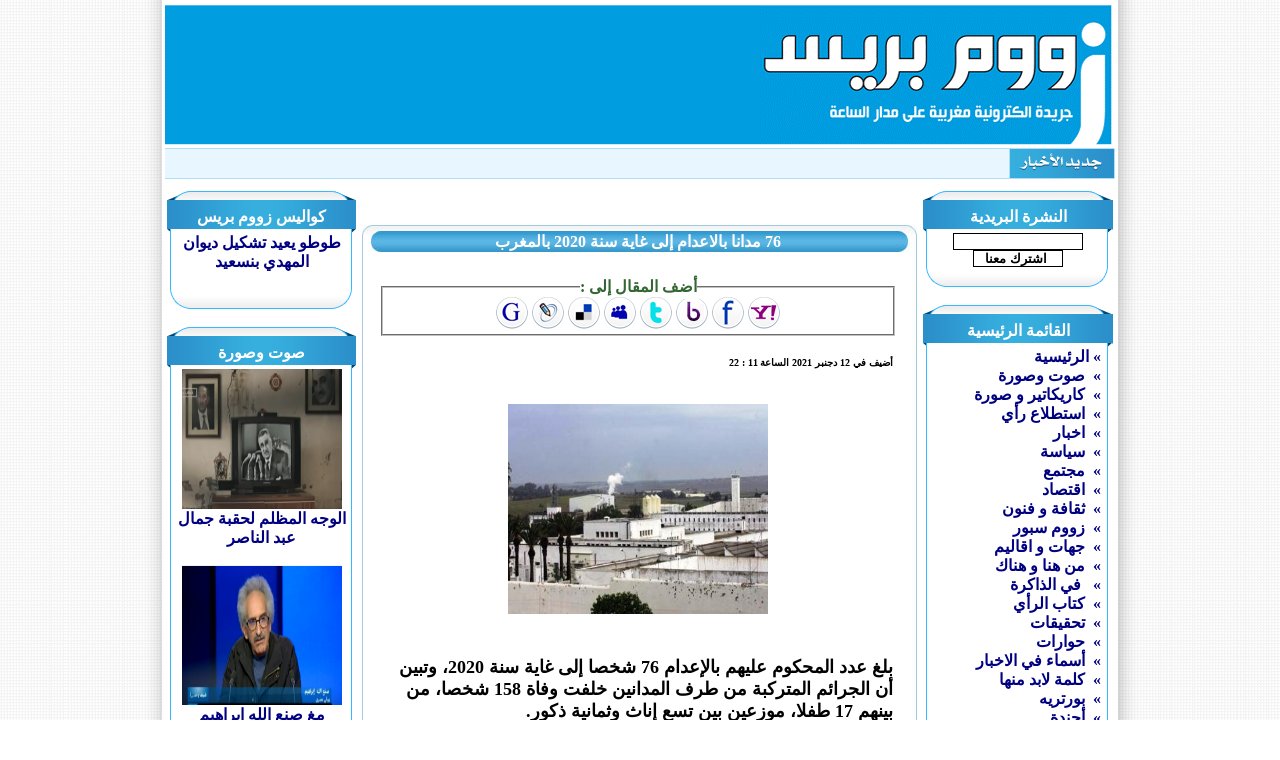

--- FILE ---
content_type: text/html
request_url: https://zoompresse.com/news14863.html
body_size: 12755
content:
   <html xmlns="http://www.w3.org/1999/xhtml" >
<head>
<link rel="stylesheet" type="text/css" href="style/style.css" />
<meta http-equiv="Content-Type" content="text/html; charset=windows-1256" />	
<meta http-equiv="Content-Language" content="ar-ma" />

<link rel="shortcut icon" href="https://zoompresse.com/image/logo.jpg" />
<meta name="keywords" content=" اخبار بريس, المغرب , الجريدة , أخبار المغرب , سياسة مغربية , ثقافة , صحافة المغرب , جريدة مغربية, آراء مغربية , محمد السادس , صحيفة مغربية , يومية مغربية ,الصحراءالمغربية, البرلمان, جريدة الكترونية مغربية,akhbarpress, akhbar ,journal électronique,journal,magazine" />	<meta name="description" content="موقع زووم بريس موقع اخباري يتجدد على مدار اليوم" />
<script type="text/javascript" src="js/ajax.js"></script>
<script type="text/javascript" src="js/js.js"></script>
<title> زووم بريس _  76 مدانا بالاعدام  إلى غاية سنة 2020 بالمغرب</title>


</head>
<body style="margin-bottom:2;margin-top:1;margin-left:1;margin-right:1;" onLoad="javascript:randomString();" >
<div align="center">
	<table border="0" width="950" cellspacing="0" cellpadding="0">
		<tr>
			<td>

<div align="center">
	<table border="0" width="100%" cellspacing="0" cellpadding="0">
		<tr>
			<td>
			<!--  جميع الحقوق محفوظة لشركة وصلة شركة مغربية عربية مختصة فالويب   زورونا على  waslh.net-->
<table border="0" width="950" cellspacing="0" cellpadding="0" align="center">
				<tr>
                	<td style=" background-image:url(AkhbarPressBlue-waslh/header.gif);width:100%" valign="middle" align="center" >
										</td>
                
					
					<td width="230">
					<table border="0" width="100" cellspacing="0" cellpadding="0">
						<tr>
							<td align="right">
							<a href="homepage" ><img src="AkhbarPressBlue-waslh/header_02.gif"  border="0" ></a></td>
						</tr>
					</table>
					</td>
				</tr>
</table>

<!--  جميع الحقوق محفوظة لشركة وصلة شركة مغربية عربية مختصة فالويب   زورونا على  waslh.net-->			</td>
		</tr>
		<tr>
			<td>
			<table border="0" width="100%" cellspacing="0" cellpadding="0">
				<tr>
					<td>
					<table border="0" width="100%" cellspacing="0" cellpadding="0">
						<tr>
							<td>
							
<table border="0" width="100%" cellspacing="0" cellpadding="0">
								<tr>
									<td style="background-image:url(AkhbarPressBlue-waslh/AkhbarPressBlue-waslh_05.gif);background-repeat:repeat;"  width="100%" >
                                    <marquee  scrollamount="3" onmouseover="this.stop()" onmouseout="this.start()" direction="right" style="direction:rtl;width:820px;display:block;" >
	 
	 <font  class="classnewsbar" ></font> 
	 &nbsp;&nbsp;&nbsp;
	 
	 </marquee>                                    </td>
									<td width="72">
									<img border="0" src="AkhbarPressBlue-waslh/AkhbarPressBlue-waslh_06.gif" width="106" height="31"></td>
								</tr>
							</table>

                           <center></center>							</td>
						</tr>
						<tr>
							<td height="10"></td>
						</tr>
					</table>
					</td>
				</tr>
				<tr>
					<td>
					<table border="0" width="100%" cellspacing="0" cellpadding="0">
						<tr>
							<td width="208" valign="top" align="left">
							<table style="width:189px;"><tr>
<td style="vertical-align:top;width:189px;" >

		<table border="0" width="100%" cellspacing="0" cellpadding="0">
								<tr>
									<td>
									<img border="0" src="AkhbarPressBlue-waslh/AkhbarPressBlue-waslh_10.gif" width="189" height="9"></td>
								</tr>
								<tr>
									<td background="AkhbarPressBlue-waslh/AkhbarPressBlue-waslh_12.gif" height="33" align="center">
										<font  class="blockname"  >
											كواليس زووم بريس 
										</font>
									</td>
								</tr>
								<tr>
									<td style="background-image:url(AkhbarPressBlue-waslh/AkhbarPressBlue-waslh_13.gif);background-repeat:repeat-y;"  width="95%" colspan="2" align="center" >
											<table border="0" width="90%" cellspacing="0" cellpadding="0" style="direction:rtl"  align="center" >
			<tr >
				<td width="7%"  align="center">
					
						<center>
						<a href="news14964.html"  ><font class="classlink" > طوطو يعيد تشكيل ديوان المهدي بنسعيد</font></a></center><br/>
				</td>	</tr>
												</table>
												</td>
								</tr>
								<tr>
									<td>
									<img border="0" src="AkhbarPressBlue-waslh/AkhbarPressBlue-waslh_15.gif" width="189" height="20"></td>
								</tr>
							</table>&nbsp;
		<table border="0" width="100%" cellspacing="0" cellpadding="0">
								<tr>
									<td>
									<img border="0" src="AkhbarPressBlue-waslh/AkhbarPressBlue-waslh_10.gif" width="189" height="9"></td>
								</tr>
								<tr>
									<td background="AkhbarPressBlue-waslh/AkhbarPressBlue-waslh_12.gif" height="33" align="center">
										<font  class="blockname"  >
											صوت وصورة 
										</font>
									</td>
								</tr>
								<tr>
									<td style="background-image:url(AkhbarPressBlue-waslh/AkhbarPressBlue-waslh_13.gif);background-repeat:repeat-y;"  width="95%" colspan="2" align="center" >
											<table border="0" width="90%" cellspacing="0" cellpadding="0">
				<tr>
				<td width="100%" align="center" >
						<center><a href="showvideo835.html"   ><img src="imagesnews/t_1708287977.PNG" width="160" height="140" title="الوجه المظلم لحقبة جمال عبد الناصر" alt="" /></a>
						<br/>
						<a  href="showvideo835.html"   >
							<font  size="3"  class="classlink" ><b>
								<span lang="ar-ma">الوجه المظلم لحقبة جمال عبد الناصر</span></b>
							</font>
						</a>
						</center>
						<br/>
				
						<center><a href="showvideo834.html"   ><img src="imagesnews/t_1708287806.PNG" width="160" height="140" title="مغ صنع الله ابراهيم" alt="" /></a>
						<br/>
						<a  href="showvideo834.html"   >
							<font  size="3"  class="classlink" ><b>
								<span lang="ar-ma">مغ صنع الله ابراهيم</span></b>
							</font>
						</a>
						</center>
						<br/>
				
						<center><a href="showvideo833.html"   ><img src="imagesnews/t_1708287627.PNG" width="160" height="140" title="غالي شكري  حبر على الرصيف" alt="" /></a>
						<br/>
						<a  href="showvideo833.html"   >
							<font  size="3"  class="classlink" ><b>
								<span lang="ar-ma">غالي شكري  حبر على الرصيف</span></b>
							</font>
						</a>
						</center>
						<br/>
				
						<center><a href="showvideo832.html"   ><img src="imagesnews/t_1707858641.PNG" width="160" height="140" title="نجيب محفوظ | عملاق الادب العربي - قصة 80 عام من الابداع" alt="" /></a>
						<br/>
						<a  href="showvideo832.html"   >
							<font  size="3"  class="classlink" ><b>
								<span lang="ar-ma">نجيب محفوظ | عملاق الادب العربي - قصة 80 عام من الابداع</span></b>
							</font>
						</a>
						</center>
						<br/>
				
						<center><a href="showvideo831.html"   ><img src="imagesnews/t_1612891878.PNG" width="160" height="140" title=" فاجعة طنجة" alt="" /></a>
						<br/>
						<a  href="showvideo831.html"   >
							<font  size="3"  class="classlink" ><b>
								<span lang="ar-ma"> فاجعة طنجة</span></b>
							</font>
						</a>
						</center>
						<br/>
				</td>
				</tr></table></td>
								</tr>
								<tr>
									<td>
									<img border="0" src="AkhbarPressBlue-waslh/AkhbarPressBlue-waslh_15.gif" width="189" height="20"></td>
								</tr>
							</table>&nbsp;
		<table border="0" width="100%" cellspacing="0" cellpadding="0">
								<tr>
									<td>
									<img border="0" src="AkhbarPressBlue-waslh/AkhbarPressBlue-waslh_10.gif" width="189" height="9"></td>
								</tr>
								<tr>
									<td background="AkhbarPressBlue-waslh/AkhbarPressBlue-waslh_12.gif" height="33" align="center">
										<font  class="blockname"  >
											أدسنس 
										</font>
									</td>
								</tr>
								<tr>
									<td style="background-image:url(AkhbarPressBlue-waslh/AkhbarPressBlue-waslh_13.gif);background-repeat:repeat-y;"  width="95%" colspan="2" align="center" >
											<table border="0" width="100%" cellspacing="0" cellpadding="0">
												<tr >
													<td width="100%" align="center" style="direction:rtl" >
												<script type="text/javascript" src="https://img.metaffiliation.com/na/na/res/trk/script.js"></script>
<!-- BEGIN CODE IMAGE  120x600 -->
<script type="text/javascript">
	try {
		new __trknanapub("S4ABFD5636A11561");
	} catch(e) {}
</script>
<noscript>
	<iframe src="https://action.metaffiliation.com/trk.php?maff=N4ABFD5636A11561" width="120" height="600" frameborder="0" scrolling="no"></iframe>
</noscript>
<!-- END CODE --></td>
												</tr>
										</table></td>
								</tr>
								<tr>
									<td>
									<img border="0" src="AkhbarPressBlue-waslh/AkhbarPressBlue-waslh_15.gif" width="189" height="20"></td>
								</tr>
							</table>&nbsp;
		<table border="0" width="100%" cellspacing="0" cellpadding="0">
								<tr>
									<td>
									<img border="0" src="AkhbarPressBlue-waslh/AkhbarPressBlue-waslh_10.gif" width="189" height="9"></td>
								</tr>
								<tr>
									<td background="AkhbarPressBlue-waslh/AkhbarPressBlue-waslh_12.gif" height="33" align="center">
										<font  class="blockname"  >
											ثقافة و فنون 
										</font>
									</td>
								</tr>
								<tr>
									<td style="background-image:url(AkhbarPressBlue-waslh/AkhbarPressBlue-waslh_13.gif);background-repeat:repeat-y;"  width="95%" colspan="2" align="center" >
											<table border="0" width="90%" cellspacing="0" cellpadding="0" style="direction:rtl"  align="center" >
			<tr >
				<td width="7%"  align="center">
						<center><a href="news14988.html" ><img  src="imagesnews/1707857935.jpg" border=0 width="160" height="140" alt="" /></a>
						
						<br/>
						<a href="news14988.html"   ><font class="classlink" >طبعة جديدة من الأعمال القصصية لغالب هلسا</font></a></center><br/>
				</td>	</tr>
												</table>
												</td>
								</tr>
								<tr>
									<td>
									<img border="0" src="AkhbarPressBlue-waslh/AkhbarPressBlue-waslh_15.gif" width="189" height="20"></td>
								</tr>
							</table>&nbsp;
		<table border="0" width="100%" cellspacing="0" cellpadding="0">
								<tr>
									<td>
									<img border="0" src="AkhbarPressBlue-waslh/AkhbarPressBlue-waslh_10.gif" width="189" height="9"></td>
								</tr>
								<tr>
									<td background="AkhbarPressBlue-waslh/AkhbarPressBlue-waslh_12.gif" height="33" align="center">
										<font  class="blockname"  >
											أسماء في الاخبار 
										</font>
									</td>
								</tr>
								<tr>
									<td style="background-image:url(AkhbarPressBlue-waslh/AkhbarPressBlue-waslh_13.gif);background-repeat:repeat-y;"  width="95%" colspan="2" align="center" >
											<table border="0" width="90%" cellspacing="0" cellpadding="0" style="direction:rtl"  align="center" >
			<tr >
				<td width="7%"  align="center">
						<center><a href="news15001.html" ><img  src="imagesnews/1708548726.jpg" border=0 width="160" height="140" alt="" /></a>
						
						<br/>
						<a href="news15001.html"   ><font class="classlink" >حقيقة تمارض الناصري في السجن </font></a></center><br/>
				</td>	</tr>
												</table>
												</td>
								</tr>
								<tr>
									<td>
									<img border="0" src="AkhbarPressBlue-waslh/AkhbarPressBlue-waslh_15.gif" width="189" height="20"></td>
								</tr>
							</table>&nbsp;
		<table border="0" width="100%" cellspacing="0" cellpadding="0">
								<tr>
									<td>
									<img border="0" src="AkhbarPressBlue-waslh/AkhbarPressBlue-waslh_10.gif" width="189" height="9"></td>
								</tr>
								<tr>
									<td background="AkhbarPressBlue-waslh/AkhbarPressBlue-waslh_12.gif" height="33" align="center">
										<font  class="blockname"  >
											كلمة لابد منها 
										</font>
									</td>
								</tr>
								<tr>
									<td style="background-image:url(AkhbarPressBlue-waslh/AkhbarPressBlue-waslh_13.gif);background-repeat:repeat-y;"  width="95%" colspan="2" align="center" >
											<table border="0" width="90%" cellspacing="0" cellpadding="0" style="direction:rtl"  align="center" >
			<tr >
				<td width="7%"  align="center">
						<center><a href="news14605.html" ><img  src="imagesnews/1617745575.jpg" border=0 width="160" height="140" alt="" /></a>
						
						<br/>
						<a href="news14605.html"   ><font class="classlink" >الاعلام الفرنسي يتكتم عن مصدر معلومات ملف كنيسة مونبليه</font></a></center><br/>
				</td>	</tr>
												</table>
												</td>
								</tr>
								<tr>
									<td>
									<img border="0" src="AkhbarPressBlue-waslh/AkhbarPressBlue-waslh_15.gif" width="189" height="20"></td>
								</tr>
							</table>&nbsp;
		<table border="0" width="100%" cellspacing="0" cellpadding="0">
								<tr>
									<td>
									<img border="0" src="AkhbarPressBlue-waslh/AkhbarPressBlue-waslh_10.gif" width="189" height="9"></td>
								</tr>
								<tr>
									<td background="AkhbarPressBlue-waslh/AkhbarPressBlue-waslh_12.gif" height="33" align="center">
										<font  class="blockname"  >
											كاريكاتير و صورة 
										</font>
									</td>
								</tr>
								<tr>
									<td style="background-image:url(AkhbarPressBlue-waslh/AkhbarPressBlue-waslh_13.gif);background-repeat:repeat-y;"  width="95%" colspan="2" align="center" >
											<table border="0" width="100%" cellspacing="0" cellpadding="0">
			<tr >
				<td width="100%" align="center" ><a href="caricatureshow20.html"  ><img src="caricatures/caricatures_1455829617.PNG" title="زووم بريس" width="160" height="140" border="0" alt="" /></a>
		<br/>
		<a href="caricatureshow20.html"   ><font class="classlink" >زووم بريس</font></a>
		</td>
				</tr></table></td>
								</tr>
								<tr>
									<td>
									<img border="0" src="AkhbarPressBlue-waslh/AkhbarPressBlue-waslh_15.gif" width="189" height="20"></td>
								</tr>
							</table>&nbsp;
		<table border="0" width="100%" cellspacing="0" cellpadding="0">
								<tr>
									<td>
									<img border="0" src="AkhbarPressBlue-waslh/AkhbarPressBlue-waslh_10.gif" width="189" height="9"></td>
								</tr>
								<tr>
									<td background="AkhbarPressBlue-waslh/AkhbarPressBlue-waslh_12.gif" height="33" align="center">
										<font  class="blockname"  >
											كتاب الرأي 
										</font>
									</td>
								</tr>
								<tr>
									<td style="background-image:url(AkhbarPressBlue-waslh/AkhbarPressBlue-waslh_13.gif);background-repeat:repeat-y;"  width="95%" colspan="2" align="center" >
											<table border="0" width="90%" cellspacing="0" cellpadding="0" style="direction:rtl"  align="center" >
			<tr >
				<td width="7%"  align="center">
						<center><a href="news14919.html" ><img  src="imagesnews/1649711862.jpg" border=0 width="160" height="140" alt="" /></a>
						
						<br/>
						<a href="news14919.html"   ><font class="classlink" >التعديل الحكومي.. بين الإشاعة وضرورة إجرائه...</font></a></center><br/>
				</td>	</tr>
												</table>
												</td>
								</tr>
								<tr>
									<td>
									<img border="0" src="AkhbarPressBlue-waslh/AkhbarPressBlue-waslh_15.gif" width="189" height="20"></td>
								</tr>
							</table>&nbsp;
		<table border="0" width="100%" cellspacing="0" cellpadding="0">
								<tr>
									<td>
									<img border="0" src="AkhbarPressBlue-waslh/AkhbarPressBlue-waslh_10.gif" width="189" height="9"></td>
								</tr>
								<tr>
									<td background="AkhbarPressBlue-waslh/AkhbarPressBlue-waslh_12.gif" height="33" align="center">
										<font  class="blockname"  >
											تحقيقات 
										</font>
									</td>
								</tr>
								<tr>
									<td style="background-image:url(AkhbarPressBlue-waslh/AkhbarPressBlue-waslh_13.gif);background-repeat:repeat-y;"  width="95%" colspan="2" align="center" >
											<table border="0" width="90%" cellspacing="0" cellpadding="0" style="direction:rtl"  align="center" >
			<tr >
				<td width="7%"  align="center">
						<center><a href="news15018.html" ><img  src="imagesnews/1709843912.jpeg" border=0 width="160" height="140" alt="" /></a>
						
						<br/>
						<a href="news15018.html"   ><font class="classlink" >جزائريون  مجرد مكترين عند  ورثة فرنسيين</font></a></center><br/>
				</td>	</tr>
												</table>
												</td>
								</tr>
								<tr>
									<td>
									<img border="0" src="AkhbarPressBlue-waslh/AkhbarPressBlue-waslh_15.gif" width="189" height="20"></td>
								</tr>
							</table>&nbsp;
		<table border="0" width="100%" cellspacing="0" cellpadding="0">
								<tr>
									<td>
									<img border="0" src="AkhbarPressBlue-waslh/AkhbarPressBlue-waslh_10.gif" width="189" height="9"></td>
								</tr>
								<tr>
									<td background="AkhbarPressBlue-waslh/AkhbarPressBlue-waslh_12.gif" height="33" align="center">
										<font  class="blockname"  >
											جهات و اقاليم 
										</font>
									</td>
								</tr>
								<tr>
									<td style="background-image:url(AkhbarPressBlue-waslh/AkhbarPressBlue-waslh_13.gif);background-repeat:repeat-y;"  width="95%" colspan="2" align="center" >
											<table border="0" width="90%" cellspacing="0" cellpadding="0" style="direction:rtl"  align="center" >
			<tr >
				<td width="7%"  align="center">
						<center><a href="news14986.html" ><img  src="imagesnews/1707857160.jpg" border=0 width="160" height="140" alt="" /></a>
						
						<br/>
						<a href="news14986.html"   ><font class="classlink" >فتح تحقيق في حق ثلاثة شرطيين للاشتباه في تورطهم في قضايا تزوير</font></a></center><br/>
				</td>	</tr>
												</table>
												</td>
								</tr>
								<tr>
									<td>
									<img border="0" src="AkhbarPressBlue-waslh/AkhbarPressBlue-waslh_15.gif" width="189" height="20"></td>
								</tr>
							</table>&nbsp;
		<table border="0" width="100%" cellspacing="0" cellpadding="0">
								<tr>
									<td>
									<img border="0" src="AkhbarPressBlue-waslh/AkhbarPressBlue-waslh_10.gif" width="189" height="9"></td>
								</tr>
								<tr>
									<td background="AkhbarPressBlue-waslh/AkhbarPressBlue-waslh_12.gif" height="33" align="center">
										<font  class="blockname"  >
											من هنا و هناك 
										</font>
									</td>
								</tr>
								<tr>
									<td style="background-image:url(AkhbarPressBlue-waslh/AkhbarPressBlue-waslh_13.gif);background-repeat:repeat-y;"  width="95%" colspan="2" align="center" >
											<table border="0" width="90%" cellspacing="0" cellpadding="0" style="direction:rtl"  align="center" >
			<tr >
				<td width="7%"  align="center">
						<center><a href="news14890.html" ><img  src="imagesnews/1644527278.jpg" border=0 width="160" height="140" alt="" /></a>
						
						<br/>
						<a href="news14890.html"   ><font class="classlink" >حادثة الطفل ريان .. مليار و700 مليون متفاعل عبر العالم </font></a></center><br/>
				</td>	</tr>
												</table>
												</td>
								</tr>
								<tr>
									<td>
									<img border="0" src="AkhbarPressBlue-waslh/AkhbarPressBlue-waslh_15.gif" width="189" height="20"></td>
								</tr>
							</table>&nbsp;
		<table border="0" width="100%" cellspacing="0" cellpadding="0">
								<tr>
									<td>
									<img border="0" src="AkhbarPressBlue-waslh/AkhbarPressBlue-waslh_10.gif" width="189" height="9"></td>
								</tr>
								<tr>
									<td background="AkhbarPressBlue-waslh/AkhbarPressBlue-waslh_12.gif" height="33" align="center">
										<font  class="blockname"  >
											مغارب 
										</font>
									</td>
								</tr>
								<tr>
									<td style="background-image:url(AkhbarPressBlue-waslh/AkhbarPressBlue-waslh_13.gif);background-repeat:repeat-y;"  width="95%" colspan="2" align="center" >
											<table border="0" width="90%" cellspacing="0" cellpadding="0" style="direction:rtl"  align="center" >
			<tr >
				<td width="7%"  align="center">
						<center><a href="news15029.html" ><img  src="imagesnews/1710722743.jpg" border=0 width="160" height="140" alt="" /></a>
						
						<br/>
						<a href="news15029.html"   ><font class="classlink" >لن تنام عند أحدهم  يا أنطوان بالجزائر</font></a></center><br/>
				</td>	</tr>
												</table>
												</td>
								</tr>
								<tr>
									<td>
									<img border="0" src="AkhbarPressBlue-waslh/AkhbarPressBlue-waslh_15.gif" width="189" height="20"></td>
								</tr>
							</table>&nbsp;
		<table border="0" width="100%" cellspacing="0" cellpadding="0">
								<tr>
									<td>
									<img border="0" src="AkhbarPressBlue-waslh/AkhbarPressBlue-waslh_10.gif" width="189" height="9"></td>
								</tr>
								<tr>
									<td background="AkhbarPressBlue-waslh/AkhbarPressBlue-waslh_12.gif" height="33" align="center">
										<font  class="blockname"  >
											المغرب إفريقيا 
										</font>
									</td>
								</tr>
								<tr>
									<td style="background-image:url(AkhbarPressBlue-waslh/AkhbarPressBlue-waslh_13.gif);background-repeat:repeat-y;"  width="95%" colspan="2" align="center" >
											<table border="0" width="90%" cellspacing="0" cellpadding="0" style="direction:rtl"  align="center" >
			<tr >
				<td width="7%"  align="center">
						<center><a href="news15006.html" ><img  src="imagesnews/1708890737.jpg" border=0 width="160" height="140" alt="" /></a>
						
						<br/>
						<a href="news15006.html"   ><font class="classlink" >منطقة التجارة الحرة الإفريقية توفر  فرص لقطاع السيارات في المغرب</font></a></center><br/>
				</td>	</tr>
												</table>
												</td>
								</tr>
								<tr>
									<td>
									<img border="0" src="AkhbarPressBlue-waslh/AkhbarPressBlue-waslh_15.gif" width="189" height="20"></td>
								</tr>
							</table>&nbsp;
		<table border="0" width="100%" cellspacing="0" cellpadding="0">
								<tr>
									<td>
									<img border="0" src="AkhbarPressBlue-waslh/AkhbarPressBlue-waslh_10.gif" width="189" height="9"></td>
								</tr>
								<tr>
									<td background="AkhbarPressBlue-waslh/AkhbarPressBlue-waslh_12.gif" height="33" align="center">
										<font  class="blockname"  >
											بورتريه 
										</font>
									</td>
								</tr>
								<tr>
									<td style="background-image:url(AkhbarPressBlue-waslh/AkhbarPressBlue-waslh_13.gif);background-repeat:repeat-y;"  width="95%" colspan="2" align="center" >
											<table border="0" width="90%" cellspacing="0" cellpadding="0" style="direction:rtl"  align="center" >
			<tr >
				<td width="7%"  align="center">
						<center><a href="news11893.html" ><img  src="imagesnews/1518129461.jpg" border=0 width="160" height="140" alt="" /></a>
						
						<br/>
						<a href="news11893.html"   ><font class="classlink" >معرض الكتاب يلقي الضوء على تجربة السيد ياسين</font></a></center><br/>
				</td>	</tr>
												</table>
												</td>
								</tr>
								<tr>
									<td>
									<img border="0" src="AkhbarPressBlue-waslh/AkhbarPressBlue-waslh_15.gif" width="189" height="20"></td>
								</tr>
							</table>&nbsp;							

</td></tr></table>			</td>
							<td width="29" valign="top">&nbsp;</td>
							<td valign="top" width="100%" align="center">
							<br/><table border="0" width="100%" cellspacing="0" cellpadding="0">
			<tr >
				<td width="100%" align="center" style="direction:rtl" >
												<script type="text/javascript" src="https://img.metaffiliation.com/na/na/res/trk/script.js"></script>
<!-- BEGIN CODE IMAGE  333x250 -->
<script type="text/javascript">
	try {
		new KwankoSDKLoader.getSlot("S4ACA15636A122527");
	} catch(e) {}
</script>
<noscript>
	<iframe src="https://action.metaffiliation.com/trk.php?maff=N4ACA15636A122527" width="333" height="250" frameborder="0" scrolling="no"></iframe>
</noscript>
<!-- END CODE --></td>
												</tr>
										</table><br/>							
							
							<table border="0" style="width:100%;height:100%" cellspacing="0" cellpadding="0" align="center">
								<tr>
									<td width="19">
									<img border="0" src="images-news/AkhbarPress-Waslh_18.gif" width="19" height="33" alt="" /></td>
									<td style="background-image:url(images-news/AkhbarPress-Waslh_20.gif);background-repeat:repeat;direction:rtl;" align="center">
									<b><font color="#FFFFFF" size="3">
									<span lang="ar-ma" > 
									  76 مدانا بالاعدام  إلى غاية سنة 2020 بالمغرب									</span></font></b></td>
									<td width="22">
									<img border="0" src="images-news/AkhbarPress-Waslh_22.gif" width="22" height="33" alt="" /></td>
								</tr>
								<tr>
									<td width="19"  style="background-image:url(images-news/AkhbarPress-Waslh_32.gif);background-repeat:repeat-y;" >&nbsp;</td>
								  <td bgcolor="#FFFFFF" align="center"><br/><table width="100%" border="0" cellspacing="0" cellpadding="0" align="center" dir=rtl >
<tr>
		  <td align="center" colspan="2" height="30" valign="middle">
						
				<fieldset style="margin: 1px auto; padding: 1px; width: auto;"><legend><strong><font color="#336633">&#1571;&#1590;&#1601; &#1575;&#1604;&#1605;&#1602;&#1575;&#1604; &#1573;&#1604;&#1609;  :</font></strong></legend>
				
				<div style="text-align: center;">

				<center>		  
<img onclick="window.open('http://bookmarks.yahoo.com/toolbar/savebm?u=' + location.href);" src="images/yahoo.png" width="32" height="32" border="0" alt="yahoo" title="أضف المقال  إلى ياهو" />
<img onclick="window.open('http://www.facebook.com/share.php?u=' + location.href);" src="images/facebook.png" width="32" height="32" border="0" alt="Facebook" title="ضف المقال  إلى فايس بوك" />
<img onclick="window.open('http://buzz.yahoo.com/buzz?targetUrl=' + location.href);" src="images/yahoobuzz.png" width="32" height="32" border="0" alt="yahoo" title="ضف المقال  إلى ياهو باز" />

<img onclick="window.open('http://twitter.com/home?status=' + location.href);" src="images/twitter.png" width="32" height="32" border="0" alt="Twitter" title="ضف المقال  إلى تويتر" />
<img onclick="window.open('http://www.myspace.com/index.cfm?fuseaction=postto&t=' + location.href);" src="images/myspace.png" width="32" height="32" border="0" alt="Myspace" title="ضف المقال  إلى ماي سبايس" />
<img onclick="window.open('http://delicious.com/post?url' + location.href);" src="images/delicious.png" width="32" height="32" border="0" alt="delicious" title="ضف المقال  إلى ديليسيس" />
<img onclick="window.open('https://favorites.live.com/quickadd.aspx?marklet=1&mkt=en-us&url=' + location.href);" src="images/live.png" width="32" height="32" border="0" alt="Live" title="ضف المقال  إلى مكروسوفت ويندوز" />
<img onclick="window.open('http://www.google.com/bookmarks/mark?op=edit&bkmk=' + location.href);" src="images/google.png" width="32" height="32" border="0" alt="Google" title="ضف المقال  إلى قوقل" />
</center></div></fieldset>
 
		  </td>
		</tr>
</table>

<br/>
<table  style=width:100%    dir=ltr align=center >
		<tr>
			<td  style=text-align:center  colspan=4 >
			<div style=text-align:right; >
				
					<font dir=rtl   size=1 face=tahoma><b>أضيف   في 12  دجنبر 2021 الساعة 11 : 22</b></font>
					
				</div>
				<br/>
				
					<br/><img  src=imagesnews/1639343490.jpg border=0 style="width:260;height:210;" alt="" />
					
				<div style=text-align:right;direction:rtl; >
					
				<font dir=rtl><b><p><span style="font-size: large;"><br /></span></p>
<p><span style="font-size: large;"><br /></span></p>
<p><span style="font-size: large;">بلغ عدد المحكوم عليهم بالإعدام 76 شخصا إلى غاية سنة 2020،  وتبين أن الجرائم المتركبة من طرف المدانين خلفت وفاة 158 شخصا، من بينهم  17 طفلا، موزعين بين تسع إناث وثمانية ذكور.</span></p>
<p><span style="font-size: large;"> </span></p>
<p>&nbsp;</p>
<p><span style="font-size: large;">وحسب تقرير رئاسة النيابة العامة برسم سنة 2020، ففي  ظرف سنتين ازداد المعدل بأربعة أشخاص، إذ كان عدد المحكوم عليهم بالإعدام  إلى حدود 2019 يصل إلى 72 شخصا. وأشار تقرير النيابة العامة إلى أن الجرائم  التي اقترفها المحكوم عليهم بالإعدام تتسم بالخطورة، ونتج عنها إزهاق  أرواح الضحايا، سواء بالنسبة للمحكوم عليهم في جرائم الحق العام البالغ  عددهم 57 شخصا، أو المحكوم عليهم في الجرائم الإرهابية البالغ عددهم 19  شخصا. وكشف التقرير أن القضاء لا يلجأ إلى الحكم بهذه العقوبة إلا في حالات  الضرورة القصوى، حينما يكون للجريمة وقع كبير على أمن الأفراد وسلامتهم،  كالقتل العمد المقترن بجرائم أخرى كالسرقة أو الاغتصاب أو هتك العرض بالعنف.</span></p></b></font>
				</div>
							</td>
		</tr>
			<tr>
			<td  style=text-align:right   ><br/>
			
	 
			</td>
		</tr>

			<tr>
			<td  style=text-align:center   width=100%>
			<br/>
	
							<div align="center">
														
<a  type="button_count" href="" onclick="javascript:window.open('http://www.facebook.com/sharer.php?u=http://zoompresse.com/news14863.html', 'fbsharepop' ,'toolbar=0,status=0,scrollbars=1,width=700,height=450');return false;"  target="_blank" ><img src="images/share.png" /> </a>


								<table border="0" width="100" cellspacing="0" cellpadding="0">
									<tr>
												<td><a href=news14864.html ><img border="0" src="images-news/AkhbarPress-Waslh_71.gif" width="89" height="29" alt="" /></a></td><td><a href=news14862.html ><img border="0" src="images-news/AkhbarPress-Waslh_73.gif" width="89" height="29" alt="" /></a></td></tr>
								</table>
							</div>
							
							
							
								<div align="center">
										<table border="0" width="100" cellspacing="0" cellpadding="0">
											<tr>
												<td>
												<p align="center">
												<a href="send.php?url=https://zoompresse.com:443/news14863.html"><img border="0" src="images-news/AkhbarPress-Waslh_69.gif" width="114" height="27" alt="" /></a></td>
												<td>
												<p align="center">
												<a href="javascript:void(favoris2('https://zoompresse.com:443/news14863.html','  76 مدانا بالاعدام  إلى غاية سنة 2020 بالمغرب'));"><img border="0" src="images-news/AkhbarPress-Waslh_61.gif" width="112" height="29" alt="" /></a></td>
												<td>
												<p align="center">
												<a href="javascript:void(print2('print.php?print=14863'));"><img border="0" src="images-news/AkhbarPress-Waslh_59.gif" width="112" height="29" alt="" /></a></td>
											</tr>
										</table>
									</div>
	
	
	
			</td>
		</tr>
		</table>
	</div><br/><table border="0" width="100%" cellspacing="0" cellpadding="0">
												<tr >
													<td width="100%" align="center" style="direction:rtl" >
												<script type="text/javascript" src="https://img.metaffiliation.com/na/na/res/trk/script.js"></script>
<!-- BEGIN CODE IMAGE  333x250 -->
<script type="text/javascript">
	try {
		new KwankoSDKLoader.getSlot("S4ACA15636A12271");
	} catch(e) {}
</script>
<noscript>
	<iframe src="https://action.metaffiliation.com/trk.php?maff=N4ACA15636A12271" width="333" height="250" frameborder="0" scrolling="no"></iframe>
</noscript>
<!-- END CODE --></td>
												</tr>
										</table><br/><br/><br/><br/><div align=center></div><p><span style="font-family: times new roman; font-size: medium;">
<p><span style="font-family: times new roman; font-size: medium;"> </span></p>
<p><span style="font-family: times new roman; font-size: medium;"> </span></p>
<p><span style="font-family: times new roman; font-size: medium;"> </span></p>
<p><span style="font-family: times new roman; font-size: medium;"> </span></p>
<p><span style="font-family: times new roman; font-size: medium;"> </span></p>
<p><span style="font-family: times new roman; font-size: medium;"> </span></p>
<p><span style="font-family: times new roman; font-size: medium;"> </span></p>
<p><span style="font-family: times new roman; font-size: medium;"> </span></p>
<p><span style="font-family: times new roman; font-size: medium;"> </span></p>
<p style="text-align: center;"><span style="font-family: times new roman; font-size: medium;">&nbsp;</span><br /><strong><span style="font-size: medium;"><a href="conditions.html">هام جداً قبل أن تكتبو تعليقاتكم</a><br /><br /><a href="http://www.arabic-keyboard.org/clavier-arabe/">اضغط هنـا للكتابة بالعربية</a></span></strong></p>
<p>&nbsp;&nbsp;&nbsp;&nbsp;&nbsp;&nbsp;&nbsp;&nbsp;&nbsp;&nbsp;&nbsp;&nbsp;&nbsp;&nbsp;&nbsp;&nbsp;&nbsp;&nbsp;&nbsp;&nbsp;&nbsp;&nbsp;&nbsp;&nbsp;&nbsp;&nbsp;&nbsp;&nbsp;&nbsp;&nbsp;&nbsp;&nbsp;&nbsp;&nbsp;&nbsp;&nbsp;&nbsp;&nbsp;&nbsp;&nbsp;&nbsp;&nbsp;&nbsp;&nbsp; المرجو الالتزام باخلاقيات الحوار، أي تعبيرات قدحية ستسحب</p>
<p>&nbsp;</p>
<p>&nbsp;</p>
<p>&nbsp;</p>
<p>&nbsp;</p>
<p>&nbsp;</p>
<p>&nbsp;</p>
<p>&nbsp;</p>
<p>&nbsp;</p>
<p>&nbsp;</p>
</span></p><form  name=formulaire method=post action=news-submit  enctype=multipart/form-data >
	
	<div id=container align=center >
	<h5 class="h5comment" >   أضف تعليقك على الخبر</h5>
	<table class=tableadd border=0  dir=ltr >
		<tr>
			<td  style=text-align:center  >
				<input type=text   name=name >
				<input type=hidden   name=object value="14863" >
			</td>
			<td class=aster > *</td>
			<td class=title width=100 align=right ><font  face="Arabic Transparent" size="3">  كاتب التعليق</font></td>
		</tr>
		<tr>
			<td  style=text-align:center  ><input type=text   name=title ></td>
			<td class=aster > *</td>
			<td class=title width=100 align=right ><font  face="Arabic Transparent" size="3">  عنوان التعليق</font></td>
		</tr>
		<tr>
			<td  style=text-align:center  >
			<select  name=country >
          <option > &#1575;&#1582;&#1578;&#1585; &#1575;&#1604;&#1583;&#1608;&#1604;&#1577; </option><option id=1 value="AfriqueduSud.gif"  > &#1580;&#1605;&#1607;&#1608;&#1585;&#1610;&#1577; &#1580;&#1606;&#1608;&#1576; &#1575;&#1601;&#1585;&#1610;&#1602;&#1610;&#1575;</option><option id=2 value="Algerie.gif"  > &#1575;&#1604;&#1580;&#1586;&#1575;&#1574;&#1585;</option><option id=3 value="Angola.gif"  > &#1571;&#1606;&#1580;&#1608;&#1604;&#1575;</option><option id=4 value="Benin.gif"  > &#1576;&#1606;&#1610;&#1606;</option><option id=5 value="Botswana.gif"  > &#1576;&#1578;&#1587;&#1608;&#1575;&#1606;&#1575;</option><option id=6 value="Burundi.gif"  > &#1576;&#1608;&#1585;&#1608;&#1606;&#1583;&#1610;</option><option id=7 value="Cameroun.gif"  > &#1575;&#1604;&#1603;&#1575;&#1605;&#1610;&#1585;&#1608;&#1606;</option><option id=8 value="CapVert.gif"  > &#1575;&#1604;&#1585;&#1571;&#1587; &#1575;&#1604;&#1571;&#1582;&#1590;&#1585;</option><option id=9 value="Comores.gif"  > &#1580;&#1586;&#1585; &#1575;&#1604;&#1602;&#1605;&#1585;</option><option id=10 value="Coteivoire.gif"  > &#1587;&#1575;&#1581;&#1604; &#1575;&#1604;&#1593;&#1575;&#1580;</option><option id=11 value="Djibouti.gif"  > &#1580;&#1610;&#1576;&#1608;&#1578;&#1610;</option><option id=12 value="Egypte.gif"  > &#1605;&#1589;&#1585;</option><option id=13 value="Erythre.gif"  > &#1575;&#1585;&#1610;&#1578;&#1585;&#1610;&#1575;</option><option id=14 value="Ethiopie.gif"  > &#1575;&#1579;&#1610;&#1608;&#1576;&#1610;&#1575;</option><option id=15 value="Gabon.gif"  > &#1575;&#1604;&#1580;&#1575;&#1576;&#1608;&#1606;</option><option id=16 value="Gambie.gif"  > &#1594;&#1575;&#1605;&#1576;&#1610;&#1575;</option><option id=17 value="Ghana.gif"  > &#1594;&#1575;&#1606;&#1575;</option><option id=18 value="Guine.gif"  > &#1594;&#1610;&#1606;&#1610;&#1575;</option><option id=19 value="GuineEquatoriale.gif"  > &#1594;&#1610;&#1606;&#1610;&#1575; &#1575;&#1573;&#1587;&#1578;&#1608;&#1575;&#1574;&#1610;&#1577;</option><option id=20 value="IleMaurice.gif"  > &#1580;&#1586;&#1585; &#1605;&#1608;&#1585;&#1610;&#1587;</option><option id=21 value="Kenya.gif"  > &#1603;&#1610;&#1606;&#1610;&#1575;</option><option id=22 value="Lesotho.gif"  > &#1604;&#1608;&#1587;&#1608;&#1591;&#1608;</option><option id=23 value="Liberia.gif"  > &#1604;&#1610;&#1576;&#1610;&#1585;&#1610;&#1575;</option><option id=24 value="Libye.gif"  > &#1604;&#1610;&#1576;&#1610;&#1575;</option><option id=25 value="Madagascar.gif"  > &#1605;&#1583;&#1594;&#1588;&#1602;&#1585;</option><option id=26 value="Malawi.gif"  > &#1605;&#1604;&#1575;&#1608;&#1610;</option><option id=27 value="Mali.gif"  > &#1605;&#1575;&#1604;&#1610;</option><option id=28 value="Maroc.gif"  selected=selected > &#1575;&#1604;&#1605;&#1594;&#1585;&#1576;</option><option id=29 value="Mauritanie.gif"  > &#1605;&#1608;&#1585;&#1610;&#1591;&#1575;&#1606;&#1576;&#1575;</option><option id=30 value="Mozambique.gif"  > &#1575;&#1604;&#1605;&#1608;&#1586;&#1605;&#1576;&#1610;&#1602;</option><option id=31 value="Namibie.gif"  > &#1606;&#1575;&#1605;&#1610;&#1576;&#1610;&#1575;</option><option id=32 value="Niger.gif"  > &#1575;&#1604;&#1606;&#1610;&#1580;&#1585;</option><option id=33 value="Nigeria.gif"  > &#1606;&#1610;&#1580;&#1610;&#1585;&#1610;&#1575;</option><option id=34 value="CentreAfricaine.gif"  > &#1573;&#1601;&#1585;&#1610;&#1602;&#1610;&#1575; &#1575;&#1604;&#1608;&#1587;&#1591;&#1609;</option><option id=35 value="Congo.gif"  > &#1575;&#1604;&#1603;&#1608;&#1606;&#1594;&#1608;</option><option id=36 value="Rwanda.gif"  > &#1585;&#1608;&#1575;&#1606;&#1583;&#1575;</option><option id=37 value="Senegal.gif"  > &#1575;&#1604;&#1587;&#1606;&#1594;&#1575;&#1604;</option><option id=38 value="Somalie.gif"  > &#1575;&#1604;&#1589;&#1608;&#1605;&#1575;&#1604;</option><option id=39 value="Soudan.gif"  > &#1575;&#1604;&#1587;&#1608;&#1583;&#1575;&#1606;</option><option id=40 value="Swaziland.gif"  > &#1587;&#1608;&#1586;&#1610;&#1604;&#1575;&#1606;&#1583;&#1575;</option><option id=41 value="Tanzanie.gif"  > &#1578;&#1606;&#1586;&#1575;&#1606;&#1610;&#1575;</option><option id=42 value="Tchad.gif"  > &#1575;&#1604;&#1578;&#1588;&#1575;&#1583;</option><option id=43 value="Tunisie.gif"  > &#1578;&#1608;&#1606;&#1587;</option><option id=44 value="Zambie.gif"  > &#1586;&#1575;&#1605;&#1576;&#1610;&#1575;</option><option id=45 value="Zimbabwe.gif"  > &#1586;&#1605;&#1576;&#1575;&#1576;&#1608;&#1610;</option><option id=46 value="Bahamas.gif"  > &#1575;&#1604;&#1576;&#1575;&#1607;&#1575;&#1605;&#1575;&#1587;</option><option id=47 value="CostaRica.gif"  > &#1603;&#1608;&#1587;&#1591;&#1575;&#1585;&#1610;&#1603;&#1575;</option><option id=48 value="Cuba.gif"  > &#1603;&#1608;&#1576;&#1575;</option><option id=49 value="Dominique.gif"  > &#1575;&#1604;&#1583;&#1608;&#1605;&#1576;&#1606;&#1603;</option><option id=50 value="Guatemala.gif"  > &#1603;&#1608;&#1575;&#1578;&#1610;&#1605;&#1575;&#1604;&#1575;</option><option id=51 value="Haiti.gif"  > &#1607;&#1575;&#1610;&#1578;&#1610;</option><option id=52 value="Honduras.gif"  > &#1607;&#1606;&#1583;&#1608;&#1585;&#1575;&#1587;</option><option id=53 value="Jamaique.gif"  > &#1580;&#1575;&#1605;&#1575;&#1610;&#1603;&#1575;</option><option id=54 value="Nicaragua.gif"  > &#1606;&#1610;&#1603;&#1575;&#1585;&#1575;&#1603;&#1608;&#1575;</option><option id=55 value="Panama.gif"  > &#1576;&#1575;&#1605;&#1606;&#1575;</option><option id=56 value="PortoRico.gif"  > &#1576;&#1608;&#1585;&#1606;&#1608; &#1585;&#1610;&#1603;&#1608;</option><option id=57 value="Salvador.gif"  > &#1575;&#1604;&#1587;&#1604;&#1601;&#1575;&#1583;&#1608;&#1585;</option><option id=58 value="TriniteetTobago.gif"  > &#1591;&#1608;&#1576;&#1575;&#1603;&#1608;</option><option id=59 value="Grenade.gif"  > &#1603;&#1585;&#1610;&#1606;&#1575;&#1583;&#1575;</option><option id=60 value="Canada.gif"  > &#1603;&#1606;&#1583;&#1575;</option><option id=61 value="EtatsUnis.gif"  > &#1575;&#1604;&#1608;&#1604;&#1575;&#1610;&#1575;&#1578; &#1575;&#1604;&#1605;&#1578;&#1581;&#1583;&#1577; &#1575;&#1604;&#1571;&#1605;&#1585;&#1610;&#1603;&#1610;&#1577;</option><option id=62 value="Argentine.gif"  > &#1575;&#1604;&#1571;&#1585;&#1580;&#1578;&#1610;&#1606;</option><option id=63 value="Bolivie.gif"  > &#1576;&#1608;&#1604;&#1610;&#1601;&#1610;&#1575;</option><option id=64 value="Bresil.gif"  > &#1575;&#1604;&#1576;&#1585;&#1575;&#1586;&#1610;&#1604;</option><option id=65 value="Chili.gif"  > &#1575;&#1604;&#1588;&#1610;&#1604;&#1610;</option><option id=66 value="Colombie.gif"  > &#1603;&#1608;&#1604;&#1608;&#1605;&#1576;&#1610;&#1575;</option><option id=67 value="Equateur.gif"  > &#1575;&#1604;&#1573;&#1603;&#1608;&#1575;&#1583;&#1608;&#1585;</option><option id=68 value="Guyana.gif"  > &#1603;&#1608;&#1610;&#1575;&#1606;&#1575;</option><option id=69 value="Paraguay.gif"  > &#1575;&#1604;&#1576;&#1575;&#1585;&#1575;&#1594;&#1608;&#1575;&#1610;</option><option id=70 value="Perou.gif"  > &#1575;&#1604;&#1576;&#1610;&#1585;&#1608;</option><option id=71 value="Uruguay.gif"  > &#1575;&#1604;&#1571;&#1608;&#1585;&#1608;&#1594;&#1608;&#1575;&#1610;</option><option id=72 value="Venezuela.gif"  > &#1601;&#1606;&#1610;&#1586;&#1608;&#1610;&#1604;&#1575;</option><option id=73 value="Islande.gif"  > &#1573;&#1587;&#1604;&#1575;&#1606;&#1583;&#1575;</option><option id=74 value="Afghanistan.gif"  > &#1571;&#1601;&#1594;&#1575;&#1606;&#1587;&#1578;&#1575;&#1606;</option><option id=75 value="Armenie.gif"  > &#1571;&#1585;&#1605;&#1610;&#1606;&#1610;&#1575;</option><option id=76 value="Bangladesh.gif"  > &#1576;&#1606;&#1603;&#1604;&#1575;&#1583;&#1588;</option><option id=77 value="Azerbaijan.gif"  > &#1571;&#1584;&#1585;&#1576;&#1610;&#1583;&#1580;&#1575;&#1606;</option><option id=78 value="Chine.gif"  > &#1575;&#1604;&#1589;&#1610;&#1606;</option><option id=79 value="CoreeduNord.gif"  > &#1603;&#1608;&#1585;&#1576;&#1575; &#1575;&#1604;&#1588;&#1605;&#1575;&#1604;&#1610;&#1577;</option><option id=80 value="CoreeduSud.gif"  > &#1603;&#1608;&#1585;&#1576;&#1575; &#1575;&#1604;&#1580;&#1606;&#1608;&#1576;&#1610;&#1577;</option><option id=81 value="Georgie.gif"  > &#1580;&#1608;&#1585;&#1580;&#1610;&#1575;</option><option id=82 value="Inde.gif"  > &#1575;&#1604;&#1607;&#1606;&#1583;</option><option id=83 value="Japon.gif"  > &#1575;&#1604;&#1610;&#1575;&#1576;&#1575;&#1606;</option><option id=84 value="Kazakhstan.gif"  > &#1603;&#1575;&#1586;&#1575;&#1582;&#1587;&#1578;&#1575;&#1606;</option><option id=85 value="Mongolie.gif"  > &#1605;&#1606;&#1594;&#1608;&#1604;&#1610;&#1575;</option><option id=86 value="Nepal.gif"  > &#1575;&#1604;&#1606;&#1610;&#1576;&#1575;&#1604;</option><option id=87 value="Ouzbekistan.gif"  > &#1571;&#1608;&#1586;&#1576;&#1575;&#1603;&#1587;&#1578;&#1575;&#1606;</option><option id=88 value="Pakistan.gif"  > &#1576;&#1575;&#1603;&#1587;&#1578;&#1575;&#1606;</option><option id=89 value="Russie.gif"  > &#1585;&#1608;&#1587;&#1610;&#1575;</option><option id=90 value="SriLanka.gif"  > &#1587;&#1610;&#1585;&#1610;&#1604;&#1575;&#1606;&#1603;&#1575;</option><option id=91 value="Tadjikistan.gif"  > &#1591;&#1575;&#1580;&#1575;&#1603;&#1587;&#1578;&#1575;&#1606;</option><option id=92 value="Turkmenistan.gif"  > &#1578;&#1585;&#1603;&#1605;&#1575;&#1606;&#1587;&#1578;&#1575;&#1606;</option><option id=93 value="HongKong.gif"  > &#1607;&#1608;&#1606;&#1594; &#1603;&#1608;&#1606;&#1594;</option><option id=94 value="Indonesie.gif"  > &#1571;&#1606;&#1583;&#1608;&#1606;&#1610;&#1587;&#1610;&#1575;</option><option id=95 value="Malaisie.gif"  > &#1605;&#1575;&#1604;&#1610;&#1586;&#1610;&#1575;</option><option id=96 value="Philippines.gif"  > &#1575;&#1604;&#1601;&#1604;&#1610;&#1576;&#1610;&#1606;</option><option id=97 value="Singapour.gif"  > &#1587;&#1606;&#1594;&#1601;&#1608;&#1585;&#1577;</option><option id=98 value="Taiwan.gif"  > &#1578;&#1575;&#1610;&#1608;&#1575;&#1606;</option><option id=99 value="Thailande.gif"  > &#1578;&#1575;&#1610;&#1604;&#1575;&#1606;&#1583;</option><option id=100 value="Vietnam.gif"  > &#1601;&#1610;&#1578;&#1606;&#1575;&#1605;</option><option id=101 value="Albanie.gif"  > &#1575;&#1604;&#1576;&#1575;&#1606;&#1610;&#1575;</option><option id=102 value="Allemagne.gif"  > &#1571;&#1604;&#1605;&#1575;&#1606;&#1610;&#1575;</option><option id=103 value="Autriche.gif"  > &#1575;&#1604;&#1606;&#1605;&#1587;&#1575;</option><option id=104 value="Belgique.gif"  > &#1576;&#1604;&#1580;&#1610;&#1603;&#1575;</option><option id=105 value="Bielorussie.gif"  > &#1576;&#1610;&#1604;&#1575;&#1585;&#1608;&#1587;&#1610;&#1575;</option><option id=106 value="BosnieetHerzegovine.gif"  > &#1575;&#1604;&#1576;&#1608;&#1587;&#1606;&#1577; &#1608; &#1575;&#1604;&#1607;&#1585;&#1587;&#1603;</option><option id=107 value="Bulgarie.gif"  > &#1576;&#1604;&#1594;&#1575;&#1585;&#1610;&#1575;</option><option id=108 value="Croatie.gif"  > &#1603;&#1585;&#1608;&#1575;&#1578;&#1610;&#1575;</option><option id=109 value="Espagne.gif"  > &#1573;&#1587;&#1576;&#1575;&#1606;&#1576;&#1575;</option><option id=110 value="Estonie.gif"  > &#1575;&#1587;&#1578;&#1608;&#1606;&#1610;&#1575;</option><option id=111 value="Finlande.gif"  > &#1601;&#1606;&#1604;&#1606;&#1583;&#1575;</option><option id=112 value="France.gif"  > &#1601;&#1585;&#1606;&#1587;&#1575;</option><option id=113 value="Grece.gif"  > &#1575;&#1604;&#1610;&#1608;&#1606;&#1575;&#1606;</option><option id=114 value="Hongrie.gif"  > &#1575;&#1604;&#1605;&#1580;&#1585;</option><option id=115 value="Irlande.gif"  > &#1573;&#1610;&#1585;&#1604;&#1606;&#1583;&#1575;</option><option id=116 value="Italie.gif"  > &#1573;&#1610;&#1591;&#1575;&#1604;&#1610;&#1575;</option><option id=117 value="Lettonie.gif"  > &#1604;&#1610;&#1578;&#1608;&#1575;&#1606;&#1610;&#1575;</option><option id=118 value="Lithuanie.gif"  > &#1604;&#1610;&#1578;&#1608;&#1575;&#1606;&#1576;&#1575;</option><option id=119 value="Luxembourg.gif"  > &#1604;&#1603;&#1587;&#1605;&#1576;&#1608;&#1585;&#1594;</option><option id=120 value="Macedoine.gif"  > &#1605;&#1602;&#1583;&#1608;&#1606;&#1610;&#1575;</option><option id=121 value="Malte.gif"  > &#1605;&#1575;&#1604;&#1591;&#1575;</option><option id=122 value="Moldavie.gif"  > &#1605;&#1604;&#1583;&#1575;&#1601;&#1610;&#1575;</option><option id=123 value="Monaco.gif"  > &#1605;&#1608;&#1606;&#1575;&#1603;&#1608;</option><option id=124 value="Norvege.gif"  > &#1575;&#1604;&#1606;&#1585;&#1608;&#1610;&#1580;</option><option id=125 value="PaysBas.gif"  > &#1607;&#1608;&#1604;&#1606;&#1583;&#1575;</option><option id=126 value="Pologne.gif"  > &#1576;&#1608;&#1604;&#1608;&#1606;&#1610;&#1575;</option><option id=127 value="Portugal.gif"  > &#1575;&#1604;&#1576;&#1585;&#1578;&#1594;&#1575;&#1604;</option><option id=128 value="Tcheque.gif"  > &#1575;&#1604;&#1578;&#1588;&#1610;&#1603;</option><option id=129 value="Roumanie.gif"  > &#1585;&#1608;&#1605;&#1575;&#1606;&#1610;&#1575;</option><option id=130 value="Slovaquie.gif"  > &#1587;&#1604;&#1608;&#1601;&#1575;&#1603;&#1610;&#1575;</option><option id=131 value="Slovenie.gif"  > &#1587;&#1604;&#1608;&#1601;&#1610;&#1606;&#1610;&#1575;</option><option id=132 value="Suede.gif"  > &#1575;&#1604;&#1587;&#1608;&#1610;&#1583;</option><option id=133 value="Suisse.gif"  > &#1587;&#1608;&#1610;&#1587;&#1585;&#1575;</option><option id=134 value="Ukraine.gif"  > &#1571;&#1608;&#1603;&#1585;&#1575;&#1606;&#1610;&#1575;</option><option id=135 value="ArabieSaoudite.gif"  > &#1575;&#1604;&#1593;&#1585;&#1576;&#1610;&#1577; &#1575;&#1604;&#1587;&#1593;&#1608;&#1583;&#1610;&#1577;</option><option id=136 value="Bahrain.gif"  > &#1575;&#1604;&#1576;&#1581;&#1585;&#1610;&#1606;</option><option id=137 value="uae.gif"  > &#1575;&#1604;&#1573;&#1605;&#1575;&#1585;&#1575;&#1578; &#1575;&#1604;&#1593;&#1585;&#1576;&#1610;&#1577; &#1575;&#1604;&#1605;&#1578;&#1581;&#1583;&#1577;</option><option id=138 value="Irak.gif"  > &#1575;&#1604;&#1593;&#1585;&#1575;&#1602;</option><option id=139 value="Iran.gif"  > &#1573;&#1610;&#1585;&#1575;&#1606;</option><option id=140 value="Jordanie.gif"  > &#1575;&#1604;&#1571;&#1585;&#1583;&#1606;</option><option id=141 value="Koweit.gif"  > &#1575;&#1604;&#1603;&#1608;&#1610;&#1578;</option><option id=142 value="Liban.gif"  > &#1604;&#1576;&#1606;&#1575;&#1606;</option><option id=143 value="Oman.gif"  > &#1587;&#1604;&#1591;&#1606;&#1577; &#1593;&#1605;&#1575;&#1606;</option><option id=144 value="Palestine.gif"  > &#1601;&#1604;&#1587;&#1591;&#1610;&#1606; &#1575;&#1604;&#1605;&#1581;&#1578;&#1604;&#1577;</option><option id=145 value="Qatar.gif"  > &#1602;&#1591;&#1585;</option><option id=146 value="Syrie.gif"  > &#1587;&#1608;&#1585;&#1610;&#1575;</option><option id=147 value="Turquie.gif"  > &#1578;&#1585;&#1603;&#1610;&#1575;</option><option id=148 value="Yemen.gif"  > &#1575;&#1604;&#1610;&#1605;&#1606;</option></select>&nbsp;
	   
	    </td>
			</td>
			<td class=aster > *</td>
			<td class=title width=100 align=right ><font  face="Arabic Transparent" size="3">  الدولة </font></td>
		</tr>
		<tr>
			<td  style=text-align:center  ><textarea  name=des style=width:95%;height:25em></textarea></td>
			<td class=aster > *</td>
			<td class=title  width=100 align=right><font  face="Arabic Transparent" size="3">   التعليق</font></td>
		</tr><tr>
			<td  style=text-align:center  >
			
				
				<input type="button" class=submit value=" غير الكود "  onClick="javascript:randomString();">&nbsp;

<input type="text" id="code" name="code" value="" style="width:100px;text-align:center;background-color:#7630b2;color:white;">

<input type="text" id="randomfield"  disabled=disabled name="randomfield" value="" style="width:100px;text-align:center;background-color:#8ba4a1;color:white;">


			</td>
			<td class=aster > *</td>
			<td class=title  width=100 align=right>  كود التحقق </td>
		</tr><tr>
			<td align=center class=td1 colspan=3 ><br/>
			
			<input value=" أضف  التعليق "   onClick=checkcomment(this.form) type=button  class=submit ></td>
		</tr>
	</table>
</div></form><br/>
			<br><table border="0" width="90%" id="table15" cellspacing="0" cellpadding="0" align="center" dir=ltr >
                   <tr>
                      <td colspan="3">
					  		<table border="0" width="100%" id="table16" cellspacing="0" cellpadding="0" align="right">
                        <tr>
                                <td align="right" valign=top><p align="right">
									<a href=news8831.html><font face="times new roman" dir=rtl  size=3 color=#000080 ><b> سلطات البيضاء تمنع أنشطة الإلتراس عقب مقتل رجاويين بالمركب<b> </font></td>
                                <td width="12" valign=top><img src="image/dot1.gif" border=0 alt="" /></td>
                            </tr><tr>
                                <td align="right" valign=top><p align="right">
									<a href=news10296.html><font face="times new roman" dir=rtl  size=3 color=#000080 ><b>حصيلة مشجعة بعد ستة أشهر من تطبيق قانون منع تسويق واستعمال الأكياس البلاستيكية<b> </font></td>
                                <td width="12" valign=top><img src="image/dot1.gif" border=0 alt="" /></td>
                            </tr><tr>
                                <td align="right" valign=top><p align="right">
									<a href=news14281.html><font face="times new roman" dir=rtl  size=3 color=#000080 ><b>هذا هو التوزيع الجغرافي لحالات الإصابة بكورونا في المغرب<b> </font></td>
                                <td width="12" valign=top><img src="image/dot1.gif" border=0 alt="" /></td>
                            </tr><tr>
                                <td align="right" valign=top><p align="right">
									<a href=news14863.html><font face="times new roman" dir=rtl  size=3 color=#000080 ><b> 76 مدانا بالاعدام  إلى غاية سنة 2020 بالمغرب<b> </font></td>
                                <td width="12" valign=top><img src="image/dot1.gif" border=0 alt="" /></td>
                            </tr><tr>
                                <td align="right" valign=top><p align="right">
									<a href=news2665.html><font face="times new roman" dir=rtl  size=3 color=#000080 ><b>النيابة العامة تأمر بفتح تحقيق حول العفو المزعوم عن مغتصب نساء<b> </font></td>
                                <td width="12" valign=top><img src="image/dot1.gif" border=0 alt="" /></td>
                            </tr><tr>
                                <td align="right" valign=top><p align="right">
									<a href=news14863.html><font face="times new roman" dir=rtl  size=3 color=#000080 ><b> 76 مدانا بالاعدام  إلى غاية سنة 2020 بالمغرب<b> </font></td>
                                <td width="12" valign=top><img src="image/dot1.gif" border=0 alt="" /></td>
                            </tr></table></td></tr></table><br/></td>
									<td width="22" style="background-image:url(images-news/AkhbarPress-Waslh_34.gif);background-repeat:repeat-y;" >
									<img border="0" src="images-news/AkhbarPress-Waslh_34.gif" width="22" height="31" alt="" /></td>
								</tr>
								<tr>
									<td width="19">
									<img border="0" src="images-news/AkhbarPress-Waslh_45.gif" width="19" height="15" alt="" /></td>
									<td  style="background-image:url(images-news/AkhbarPress-Waslh_46.gif);background-repeat:repeat;">
									<img border="0" src="images-news/AkhbarPress-Waslh_46.gif" width="18" height="15" alt="" /></td>
									<td width="22">
									<img border="0" src="images-news/AkhbarPress-Waslh_47.gif" width="22" height="15" alt="" /></td>
								</tr>
							</table>
							<br/>
							<br/><br/>						  </td>
							<td width="13" valign="top">&nbsp;</td>
							<td width="209" valign="top" align="right">
							<table style="width:189px;"><tr>
<td style="vertical-align:top;width:189px;" >

		<table border="0" width="100%" cellspacing="0" cellpadding="0">
								<tr>
									<td>
									<img border="0" src="AkhbarPressBlue-waslh/AkhbarPressBlue-waslh_10.gif" width="189" height="9"></td>
								</tr>
								<tr>
									<td background="AkhbarPressBlue-waslh/AkhbarPressBlue-waslh_12.gif" height="33" align="center">
										<font  class="blockname"  >
											النشرة البريدية 
										</font>
									</td>
								</tr>
								<tr>
									<td style="background-image:url(AkhbarPressBlue-waslh/AkhbarPressBlue-waslh_13.gif);background-repeat:repeat-y;"  width="95%" colspan="2" align="center" >
											<div id="containermail" align="center">
	<font color="#3E809F" face="Tahoma">
		<input type="text" id="boutonmail"  style="width:130;direction:ltr"  name="user" />
	</font>
	<br/>
	<input type="button" onclick="mailcheck()"  style="width:90;color:#000000; background-color:#FFFFFF"  value="  اشترك معنا " dir="rtl"  />
</div></td>
								</tr>
								<tr>
									<td>
									<img border="0" src="AkhbarPressBlue-waslh/AkhbarPressBlue-waslh_15.gif" width="189" height="20"></td>
								</tr>
							</table>&nbsp;
		<table border="0" width="100%" cellspacing="0" cellpadding="0">
								<tr>
									<td>
									<img border="0" src="AkhbarPressBlue-waslh/AkhbarPressBlue-waslh_10.gif" width="189" height="9"></td>
								</tr>
								<tr>
									<td background="AkhbarPressBlue-waslh/AkhbarPressBlue-waslh_12.gif" height="33" align="center">
										<font  class="blockname"  >
											القائمة الرئيسية 
										</font>
									</td>
								</tr>
								<tr>
									<td style="background-image:url(AkhbarPressBlue-waslh/AkhbarPressBlue-waslh_13.gif);background-repeat:repeat-y;"  width="95%" colspan="2" align="center" >
											<table border="0" width="100%" cellspacing="0" cellpadding="0" style="direction:rtl" >
<tr >
	<td width="7%">&nbsp;</td>
	<td width="93%"  >
		<p align="right" class="line" >
			<a href="homepage" style="width:100%" class="line">
				<font class="classlink" ><span lang="ar-ma">» الرئيسية
						</span>
					
				</font>
			</a>
		</p>
	</td>
	<td width="2">&nbsp;</td>
</tr></table>
<table border="0" width="100%" cellspacing="0" cellpadding="0" style="direction:rtl" >
<tr >
	<td width="7%">&nbsp;</td>
	<td width="93%"  >
		<p align="right" class="line" >
			<a href="videolist.html" style="width:100%" class="line">
				<font class="classlink" ><span lang="ar-ma">» &nbsp;صوت وصورة
				</span>				</font>
			</a>
		</p>
	</td>
	<td width="2">&nbsp;</td>
</tr></table>
<table border="0" width="100%" cellspacing="0" cellpadding="0" style="direction:rtl" >
<tr >
	<td width="7%">&nbsp;</td>
	<td width="93%"  >
		<p align="right" class="line" >
			<a href="caricatureslist.html" style="width:100%" class="line">
				<font class="classlink" ><span lang="ar-ma">» &nbsp;كاريكاتير و صورة
				</span>				</font>
			</a>
		</p>
	</td>
	<td width="2">&nbsp;</td>
</tr></table>
<table border="0" width="100%" cellspacing="0" cellpadding="0" style="direction:rtl" >
<tr >
	<td width="7%">&nbsp;</td>
	<td width="93%"  >
		<p align="right" class="line" >
			<a href="pollactif.html" style="width:100%" class="line">
				<font class="classlink" ><span lang="ar-ma">» &nbsp;استطلاع رأي
				</span>				</font>
			</a>
		</p>
	</td>
	<td width="2">&nbsp;</td>
</tr></table>
<table border="0" width="100%" cellspacing="0" cellpadding="0" style="direction:rtl" >
<tr >
	<td width="7%">&nbsp;</td>
	<td width="93%"  >
		<p align="right" class="line" >
			<a href="categories2.html" style="width:100%" class="line">
				<font class="classlink" ><span lang="ar-ma">» &nbsp;اخبار
				</span>				</font>
			</a>
		</p>
	</td>
	<td width="2">&nbsp;</td>
</tr></table>
<table border="0" width="100%" cellspacing="0" cellpadding="0" style="direction:rtl" >
<tr >
	<td width="7%">&nbsp;</td>
	<td width="93%"  >
		<p align="right" class="line" >
			<a href="categories3.html" style="width:100%" class="line">
				<font class="classlink" ><span lang="ar-ma">» &nbsp;سياسة
				</span>				</font>
			</a>
		</p>
	</td>
	<td width="2">&nbsp;</td>
</tr></table>
<table border="0" width="100%" cellspacing="0" cellpadding="0" style="direction:rtl" >
<tr >
	<td width="7%">&nbsp;</td>
	<td width="93%"  >
		<p align="right" class="line" >
			<a href="categories4.html" style="width:100%" class="line">
				<font class="classlink" ><span lang="ar-ma">» &nbsp;مجتمع
				</span>				</font>
			</a>
		</p>
	</td>
	<td width="2">&nbsp;</td>
</tr></table>
<table border="0" width="100%" cellspacing="0" cellpadding="0" style="direction:rtl" >
<tr >
	<td width="7%">&nbsp;</td>
	<td width="93%"  >
		<p align="right" class="line" >
			<a href="categories5.html" style="width:100%" class="line">
				<font class="classlink" ><span lang="ar-ma">» &nbsp;اقتصاد
				</span>				</font>
			</a>
		</p>
	</td>
	<td width="2">&nbsp;</td>
</tr></table>
<table border="0" width="100%" cellspacing="0" cellpadding="0" style="direction:rtl" >
<tr >
	<td width="7%">&nbsp;</td>
	<td width="93%"  >
		<p align="right" class="line" >
			<a href="categories6.html" style="width:100%" class="line">
				<font class="classlink" ><span lang="ar-ma">» &nbsp;ثقافة و فنون
				</span>				</font>
			</a>
		</p>
	</td>
	<td width="2">&nbsp;</td>
</tr></table>
<table border="0" width="100%" cellspacing="0" cellpadding="0" style="direction:rtl" >
<tr >
	<td width="7%">&nbsp;</td>
	<td width="93%"  >
		<p align="right" class="line" >
			<a href="categories7.html" style="width:100%" class="line">
				<font class="classlink" ><span lang="ar-ma">» &nbsp;زووم سبور
				</span>				</font>
			</a>
		</p>
	</td>
	<td width="2">&nbsp;</td>
</tr></table>
<table border="0" width="100%" cellspacing="0" cellpadding="0" style="direction:rtl" >
<tr >
	<td width="7%">&nbsp;</td>
	<td width="93%"  >
		<p align="right" class="line" >
			<a href="categories8.html" style="width:100%" class="line">
				<font class="classlink" ><span lang="ar-ma">» &nbsp;جهات و اقاليم
				</span>				</font>
			</a>
		</p>
	</td>
	<td width="2">&nbsp;</td>
</tr></table>
<table border="0" width="100%" cellspacing="0" cellpadding="0" style="direction:rtl" >
<tr >
	<td width="7%">&nbsp;</td>
	<td width="93%"  >
		<p align="right" class="line" >
			<a href="categories9.html" style="width:100%" class="line">
				<font class="classlink" ><span lang="ar-ma">» &nbsp;من هنا و هناك
				</span>				</font>
			</a>
		</p>
	</td>
	<td width="2">&nbsp;</td>
</tr></table>
<table border="0" width="100%" cellspacing="0" cellpadding="0" style="direction:rtl" >
<tr >
	<td width="7%">&nbsp;</td>
	<td width="93%"  >
		<p align="right" class="line" >
			<a href="categories10.html" style="width:100%" class="line">
				<font class="classlink" ><span lang="ar-ma">» &nbsp; في الذاكرة
				</span>				</font>
			</a>
		</p>
	</td>
	<td width="2">&nbsp;</td>
</tr></table>
<table border="0" width="100%" cellspacing="0" cellpadding="0" style="direction:rtl" >
<tr >
	<td width="7%">&nbsp;</td>
	<td width="93%"  >
		<p align="right" class="line" >
			<a href="categories11.html" style="width:100%" class="line">
				<font class="classlink" ><span lang="ar-ma">» &nbsp;كتاب الرأي
				</span>				</font>
			</a>
		</p>
	</td>
	<td width="2">&nbsp;</td>
</tr></table>
<table border="0" width="100%" cellspacing="0" cellpadding="0" style="direction:rtl" >
<tr >
	<td width="7%">&nbsp;</td>
	<td width="93%"  >
		<p align="right" class="line" >
			<a href="categories12.html" style="width:100%" class="line">
				<font class="classlink" ><span lang="ar-ma">» &nbsp;تحقيقات
				</span>				</font>
			</a>
		</p>
	</td>
	<td width="2">&nbsp;</td>
</tr></table>
<table border="0" width="100%" cellspacing="0" cellpadding="0" style="direction:rtl" >
<tr >
	<td width="7%">&nbsp;</td>
	<td width="93%"  >
		<p align="right" class="line" >
			<a href="categories13.html" style="width:100%" class="line">
				<font class="classlink" ><span lang="ar-ma">» &nbsp;حوارات
				</span>				</font>
			</a>
		</p>
	</td>
	<td width="2">&nbsp;</td>
</tr></table>
<table border="0" width="100%" cellspacing="0" cellpadding="0" style="direction:rtl" >
<tr >
	<td width="7%">&nbsp;</td>
	<td width="93%"  >
		<p align="right" class="line" >
			<a href="categories14.html" style="width:100%" class="line">
				<font class="classlink" ><span lang="ar-ma">» &nbsp;أسماء في الاخبار
				</span>				</font>
			</a>
		</p>
	</td>
	<td width="2">&nbsp;</td>
</tr></table>
<table border="0" width="100%" cellspacing="0" cellpadding="0" style="direction:rtl" >
<tr >
	<td width="7%">&nbsp;</td>
	<td width="93%"  >
		<p align="right" class="line" >
			<a href="categories15.html" style="width:100%" class="line">
				<font class="classlink" ><span lang="ar-ma">» &nbsp;كلمة لابد منها
				</span>				</font>
			</a>
		</p>
	</td>
	<td width="2">&nbsp;</td>
</tr></table>
<table border="0" width="100%" cellspacing="0" cellpadding="0" style="direction:rtl" >
<tr >
	<td width="7%">&nbsp;</td>
	<td width="93%"  >
		<p align="right" class="line" >
			<a href="categories16.html" style="width:100%" class="line">
				<font class="classlink" ><span lang="ar-ma">» &nbsp;بورتريه
				</span>				</font>
			</a>
		</p>
	</td>
	<td width="2">&nbsp;</td>
</tr></table>
<table border="0" width="100%" cellspacing="0" cellpadding="0" style="direction:rtl" >
<tr >
	<td width="7%">&nbsp;</td>
	<td width="93%"  >
		<p align="right" class="line" >
			<a href="categories18.html" style="width:100%" class="line">
				<font class="classlink" ><span lang="ar-ma">» &nbsp;أجندة
				</span>				</font>
			</a>
		</p>
	</td>
	<td width="2">&nbsp;</td>
</tr></table>
<table border="0" width="100%" cellspacing="0" cellpadding="0" style="direction:rtl" >
<tr >
	<td width="7%">&nbsp;</td>
	<td width="93%"  >
		<p align="right" class="line" >
			<a href="categories20.html" style="width:100%" class="line">
				<font class="classlink" ><span lang="ar-ma">» &nbsp;كواليس زووم بريس
				</span>				</font>
			</a>
		</p>
	</td>
	<td width="2">&nbsp;</td>
</tr></table>
<table border="0" width="100%" cellspacing="0" cellpadding="0" style="direction:rtl" >
<tr >
	<td width="7%">&nbsp;</td>
	<td width="93%"  >
		<p align="right" class="line" >
			<a href="categories23.html" style="width:100%" class="line">
				<font class="classlink" ><span lang="ar-ma">» &nbsp;الصحراء اليوم
				</span>				</font>
			</a>
		</p>
	</td>
	<td width="2">&nbsp;</td>
</tr></table>
<table border="0" width="100%" cellspacing="0" cellpadding="0" style="direction:rtl" >
<tr >
	<td width="7%">&nbsp;</td>
	<td width="93%"  >
		<p align="right" class="line" >
			<a href="categories24.html" style="width:100%" class="line">
				<font class="classlink" ><span lang="ar-ma">» &nbsp;مغارب
				</span>				</font>
			</a>
		</p>
	</td>
	<td width="2">&nbsp;</td>
</tr></table>
<table border="0" width="100%" cellspacing="0" cellpadding="0" style="direction:rtl" >
<tr >
	<td width="7%">&nbsp;</td>
	<td width="93%"  >
		<p align="right" class="line" >
			<a href="categories25.html" style="width:100%" class="line">
				<font class="classlink" ><span lang="ar-ma">» &nbsp;مغاربة العالم 
				</span>				</font>
			</a>
		</p>
	</td>
	<td width="2">&nbsp;</td>
</tr></table>
<table border="0" width="100%" cellspacing="0" cellpadding="0" style="direction:rtl" >
<tr >
	<td width="7%">&nbsp;</td>
	<td width="93%"  >
		<p align="right" class="line" >
			<a href="categories26.html" style="width:100%" class="line">
				<font class="classlink" ><span lang="ar-ma">» &nbsp;المغرب إفريقيا
				</span>				</font>
			</a>
		</p>
	</td>
	<td width="2">&nbsp;</td>
</tr></table>
</td>
								</tr>
								<tr>
									<td>
									<img border="0" src="AkhbarPressBlue-waslh/AkhbarPressBlue-waslh_15.gif" width="189" height="20"></td>
								</tr>
							</table>&nbsp;
		<table border="0" width="100%" cellspacing="0" cellpadding="0">
								<tr>
									<td>
									<img border="0" src="AkhbarPressBlue-waslh/AkhbarPressBlue-waslh_10.gif" width="189" height="9"></td>
								</tr>
								<tr>
									<td background="AkhbarPressBlue-waslh/AkhbarPressBlue-waslh_12.gif" height="33" align="center">
										<font  class="blockname"  >
											أدسنس  
										</font>
									</td>
								</tr>
								<tr>
									<td style="background-image:url(AkhbarPressBlue-waslh/AkhbarPressBlue-waslh_13.gif);background-repeat:repeat-y;"  width="95%" colspan="2" align="center" >
											<table border="0" width="100%" cellspacing="0" cellpadding="0">
												<tr >
													<td width="100%" align="center" style="direction:rtl" >
												<script type="text/javascript" src="https://img.metaffiliation.com/na/na/res/trk/script.js"></script>
<!-- BEGIN CODE IMAGE  120x600 -->
<script type="text/javascript">
	try {
		new __trknanapub("S4ABFD5636A1151");
	} catch(e) {}
</script>
<noscript>
	<iframe src="https://action.metaffiliation.com/trk.php?maff=N4ABFD5636A1151" width="120" height="600" frameborder="0" scrolling="no"></iframe>
</noscript>
<!-- END CODE --></td>
												</tr>
										</table></td>
								</tr>
								<tr>
									<td>
									<img border="0" src="AkhbarPressBlue-waslh/AkhbarPressBlue-waslh_15.gif" width="189" height="20"></td>
								</tr>
							</table>&nbsp;
		<table border="0" width="100%" cellspacing="0" cellpadding="0">
								<tr>
									<td>
									<img border="0" src="AkhbarPressBlue-waslh/AkhbarPressBlue-waslh_10.gif" width="189" height="9"></td>
								</tr>
								<tr>
									<td background="AkhbarPressBlue-waslh/AkhbarPressBlue-waslh_12.gif" height="33" align="center">
										<font  class="blockname"  >
											سياسة 
										</font>
									</td>
								</tr>
								<tr>
									<td style="background-image:url(AkhbarPressBlue-waslh/AkhbarPressBlue-waslh_13.gif);background-repeat:repeat-y;"  width="95%" colspan="2" align="center" >
											<table border="0" width="90%" cellspacing="0" cellpadding="0" style="direction:rtl"  align="center" >
			<tr >
				<td width="7%"  align="center">
						<center><a href="news15012.html" ><img  src="imagesnews/1709496860.jpg" border=0 width="160" height="140" alt="" /></a>
						
						<br/>
						<a href="news15012.html"   ><font class="classlink" >اللجنة التحضيرية لمؤتمر حزب الاستقلال تبدأ على إيقاع الصفع</font></a></center><br/>
				</td>	</tr>
												</table>
												</td>
								</tr>
								<tr>
									<td>
									<img border="0" src="AkhbarPressBlue-waslh/AkhbarPressBlue-waslh_15.gif" width="189" height="20"></td>
								</tr>
							</table>&nbsp;
		<table border="0" width="100%" cellspacing="0" cellpadding="0">
								<tr>
									<td>
									<img border="0" src="AkhbarPressBlue-waslh/AkhbarPressBlue-waslh_10.gif" width="189" height="9"></td>
								</tr>
								<tr>
									<td background="AkhbarPressBlue-waslh/AkhbarPressBlue-waslh_12.gif" height="33" align="center">
										<font  class="blockname"  >
											استطلاع رأي 
										</font>
									</td>
								</tr>
								<tr>
									<td style="background-image:url(AkhbarPressBlue-waslh/AkhbarPressBlue-waslh_13.gif);background-repeat:repeat-y;"  width="95%" colspan="2" align="center" >
											<table border="0" width="90%" cellspacing="0" cellpadding="0">
												<tr >
													<td width="100%" align="center" style="direction:rtl" >
												<a href="pollactif.html" ><font class="classlink" style="font-size:17px;" >كيف تجد النشرات الاخبارية في القناة الثانية</font></a>
													</td>
												</tr>
												
										</table>
												<div id="divformmenu" style="width:190px;"  >
								<form id="formulaire0" name="formulaire5" style="width:190px;"  ><br/>
									<table border="0" style="width:180px;"  cellspacing="0" cellpadding="0">
												<tr ><td style="text-align:right;font-family:tahoma;font-size:13px;" > هزيلة <input  type="radio" name=choice  checked=checked id=choice style=width:20px;border:none; value="6" ></td></tr><tr ><td style="text-align:right;font-family:tahoma;font-size:13px;" > متوسطة <input type="radio"  name=choice  style=width:20px;border:none; value="5" ></td></tr><tr ><td style="text-align:right;font-family:tahoma;font-size:13px;" > لابأس بها <input type="radio"  name=choice  style=width:20px;border:none; value="4" ></td></tr><tr ><td style="text-align:right;font-family:tahoma;font-size:13px;" > جيدة <input type="radio"  name=choice  style=width:20px;border:none; value="3" ></td></tr></table><br/><center>
						
						<input type="button" style="width:100px;" value="تصويت"  onclick="javascript:change1('ajax.php?votesondage=2&choice='+getchoice(0), 'divformmenu');" />
						<br/>
						
					</center>
					</form>
					</div></td>
								</tr>
								<tr>
									<td>
									<img border="0" src="AkhbarPressBlue-waslh/AkhbarPressBlue-waslh_15.gif" width="189" height="20"></td>
								</tr>
							</table>&nbsp;
		<table border="0" width="100%" cellspacing="0" cellpadding="0">
								<tr>
									<td>
									<img border="0" src="AkhbarPressBlue-waslh/AkhbarPressBlue-waslh_10.gif" width="189" height="9"></td>
								</tr>
								<tr>
									<td background="AkhbarPressBlue-waslh/AkhbarPressBlue-waslh_12.gif" height="33" align="center">
										<font  class="blockname"  >
											اخبار 
										</font>
									</td>
								</tr>
								<tr>
									<td style="background-image:url(AkhbarPressBlue-waslh/AkhbarPressBlue-waslh_13.gif);background-repeat:repeat-y;"  width="95%" colspan="2" align="center" >
											<table border="0" width="90%" cellspacing="0" cellpadding="0" style="direction:rtl"  align="center" >
			<tr >
				<td width="7%"  align="center">
						<center><a href="news15039.html" ><img  src="imagesnews/t_1727904397.png" border=0 width="160" height="140" alt="" /></a>
						
						<br/>
						<a href="news15039.html"   ><font class="classlink" >شركة “تاتا” تكشف عن  المدرعة العسكرية المقرر تصنيعها في المغرب</font></a></center><br/>
				</td>	</tr>
												</table>
												</td>
								</tr>
								<tr>
									<td>
									<img border="0" src="AkhbarPressBlue-waslh/AkhbarPressBlue-waslh_15.gif" width="189" height="20"></td>
								</tr>
							</table>&nbsp;
		<table border="0" width="100%" cellspacing="0" cellpadding="0">
								<tr>
									<td>
									<img border="0" src="AkhbarPressBlue-waslh/AkhbarPressBlue-waslh_10.gif" width="189" height="9"></td>
								</tr>
								<tr>
									<td background="AkhbarPressBlue-waslh/AkhbarPressBlue-waslh_12.gif" height="33" align="center">
										<font  class="blockname"  >
											ترتيبنا بأليكسا 
										</font>
									</td>
								</tr>
								<tr>
									<td style="background-image:url(AkhbarPressBlue-waslh/AkhbarPressBlue-waslh_13.gif);background-repeat:repeat-y;"  width="95%" colspan="2" align="center" >
											<table border="0" width="100%" cellspacing="0" cellpadding="0">
												<tr >
													<td width="100%" align="center" style="direction:rtl" >
												

</td>
												</tr>
										</table></td>
								</tr>
								<tr>
									<td>
									<img border="0" src="AkhbarPressBlue-waslh/AkhbarPressBlue-waslh_15.gif" width="189" height="20"></td>
								</tr>
							</table>&nbsp;
		<table border="0" width="100%" cellspacing="0" cellpadding="0">
								<tr>
									<td>
									<img border="0" src="AkhbarPressBlue-waslh/AkhbarPressBlue-waslh_10.gif" width="189" height="9"></td>
								</tr>
								<tr>
									<td background="AkhbarPressBlue-waslh/AkhbarPressBlue-waslh_12.gif" height="33" align="center">
										<font  class="blockname"  >
											جريدتنا بالفايس بوك 
										</font>
									</td>
								</tr>
								<tr>
									<td style="background-image:url(AkhbarPressBlue-waslh/AkhbarPressBlue-waslh_13.gif);background-repeat:repeat-y;"  width="95%" colspan="2" align="center" >
											<table border="0" width="100%" cellspacing="0" cellpadding="0">
												<tr >
													<td width="100%" align="center" style="direction:rtl" >
												<iframe src="https://www.facebook.com/plugins/like_box.php?app_id=113869198637480&channel=https%3A%2F%2Fs-static.ak.facebook.com%2Fconnect%2Fxd_arbiter.php%3Fversion%3D27%23cb%3Df29abffe9cf4766%26domain%3Ddevelopers.facebook.com%26origin%3Dhttps%253A%252F%252Fdevelopers.facebook.com%252Ff97f21df337b9c%26relation%3Dparent.parent&header=true&height=600&href= http://www.facebook.com/zooompresse&sdk=joey&show_border=true&show_faces=true&stream=false&width=180" scrolling="no" frameborder="0" style="border:none; overflow:hidden; width:180px; height:600px !important; background:#F2F2F2;" allowTransparency="true"></iframe></td>
												</tr>
										</table></td>
								</tr>
								<tr>
									<td>
									<img border="0" src="AkhbarPressBlue-waslh/AkhbarPressBlue-waslh_15.gif" width="189" height="20"></td>
								</tr>
							</table>&nbsp;
		<table border="0" width="100%" cellspacing="0" cellpadding="0">
								<tr>
									<td>
									<img border="0" src="AkhbarPressBlue-waslh/AkhbarPressBlue-waslh_10.gif" width="189" height="9"></td>
								</tr>
								<tr>
									<td background="AkhbarPressBlue-waslh/AkhbarPressBlue-waslh_12.gif" height="33" align="center">
										<font  class="blockname"  >
											مجتمع 
										</font>
									</td>
								</tr>
								<tr>
									<td style="background-image:url(AkhbarPressBlue-waslh/AkhbarPressBlue-waslh_13.gif);background-repeat:repeat-y;"  width="95%" colspan="2" align="center" >
											<table border="0" width="90%" cellspacing="0" cellpadding="0" style="direction:rtl"  align="center" >
			<tr >
				<td width="7%"  align="center">
						<center><a href="news15034.html" ><img  src="imagesnews/1710974330.jpg" border=0 width="160" height="140" alt="" /></a>
						
						<br/>
						<a href="news15034.html"   ><font class="classlink" >مطالب بتشديد العقوبات على مستغلي الاطفال والنساء في التسول</font></a></center><br/>
				</td>	</tr>
												</table>
												</td>
								</tr>
								<tr>
									<td>
									<img border="0" src="AkhbarPressBlue-waslh/AkhbarPressBlue-waslh_15.gif" width="189" height="20"></td>
								</tr>
							</table>&nbsp;
		<table border="0" width="100%" cellspacing="0" cellpadding="0">
								<tr>
									<td>
									<img border="0" src="AkhbarPressBlue-waslh/AkhbarPressBlue-waslh_10.gif" width="189" height="9"></td>
								</tr>
								<tr>
									<td background="AkhbarPressBlue-waslh/AkhbarPressBlue-waslh_12.gif" height="33" align="center">
										<font  class="blockname"  >
											اقتصاد 
										</font>
									</td>
								</tr>
								<tr>
									<td style="background-image:url(AkhbarPressBlue-waslh/AkhbarPressBlue-waslh_13.gif);background-repeat:repeat-y;"  width="95%" colspan="2" align="center" >
											<table border="0" width="90%" cellspacing="0" cellpadding="0" style="direction:rtl"  align="center" >
			<tr >
				<td width="7%"  align="center">
						<center><a href="news15038.html" ><img  src="imagesnews/1727904032.jpg" border=0 width="160" height="140" alt="" /></a>
						
						<br/>
						<a href="news15038.html"   ><font class="classlink" >صناعة الطيران.. مجموعة “Aciturri” تفتتح موقع إنتاج في “ميدبارك”</font></a></center><br/>
				</td>	</tr>
												</table>
												</td>
								</tr>
								<tr>
									<td>
									<img border="0" src="AkhbarPressBlue-waslh/AkhbarPressBlue-waslh_15.gif" width="189" height="20"></td>
								</tr>
							</table>&nbsp;
		<table border="0" width="100%" cellspacing="0" cellpadding="0">
								<tr>
									<td>
									<img border="0" src="AkhbarPressBlue-waslh/AkhbarPressBlue-waslh_10.gif" width="189" height="9"></td>
								</tr>
								<tr>
									<td background="AkhbarPressBlue-waslh/AkhbarPressBlue-waslh_12.gif" height="33" align="center">
										<font  class="blockname"  >
											البحث بالموقع 
										</font>
									</td>
								</tr>
								<tr>
									<td style="background-image:url(AkhbarPressBlue-waslh/AkhbarPressBlue-waslh_13.gif);background-repeat:repeat-y;"  width="95%" colspan="2" align="center" >
											<form method="post" action="searchnews.html" >
<table border="0" width="100%" cellspacing="0" cellpadding="0">
<tr>
	<td align="center" >
		<font color="#3E809F" face="Tahoma">
			<input type="text" style="width:130;"  name="search"  dir="rtl" />
		</font>
	</td>
</tr>
<tr>
	<td align="center">
		<font face="Tahoma">
			<input type="submit" value=" ابحث الآن " name="submit" class="submit" style="font-family: Tahoma; font-size: 12px" />
		</font>
	</td>
</tr>
</table>
</form>	</td>
								</tr>
								<tr>
									<td>
									<img border="0" src="AkhbarPressBlue-waslh/AkhbarPressBlue-waslh_15.gif" width="189" height="20"></td>
								</tr>
							</table>&nbsp;
		<table border="0" width="100%" cellspacing="0" cellpadding="0">
								<tr>
									<td>
									<img border="0" src="AkhbarPressBlue-waslh/AkhbarPressBlue-waslh_10.gif" width="189" height="9"></td>
								</tr>
								<tr>
									<td background="AkhbarPressBlue-waslh/AkhbarPressBlue-waslh_12.gif" height="33" align="center">
										<font  class="blockname"  >
											أجندة 
										</font>
									</td>
								</tr>
								<tr>
									<td style="background-image:url(AkhbarPressBlue-waslh/AkhbarPressBlue-waslh_13.gif);background-repeat:repeat-y;"  width="95%" colspan="2" align="center" >
											<table border="0" width="90%" cellspacing="0" cellpadding="0" style="direction:rtl"  align="center" >
			<tr >
				<td width="7%"  align="center">
						<center><a href="news13803.html" ><img  src="imagesnews/1576434888.PNG" border=0 width="160" height="140" alt="" /></a>
						
						<br/>
						<a href="news13803.html"   ><font class="classlink" >شبكة المقاهي الثقافية تنظم ملتقاها الجهوي بسيدي قاسم</font></a></center><br/>
				</td>	</tr>
												</table>
												</td>
								</tr>
								<tr>
									<td>
									<img border="0" src="AkhbarPressBlue-waslh/AkhbarPressBlue-waslh_15.gif" width="189" height="20"></td>
								</tr>
							</table>&nbsp;
		<table border="0" width="100%" cellspacing="0" cellpadding="0">
								<tr>
									<td>
									<img border="0" src="AkhbarPressBlue-waslh/AkhbarPressBlue-waslh_10.gif" width="189" height="9"></td>
								</tr>
								<tr>
									<td background="AkhbarPressBlue-waslh/AkhbarPressBlue-waslh_12.gif" height="33" align="center">
										<font  class="blockname"  >
											 في الذاكرة 
										</font>
									</td>
								</tr>
								<tr>
									<td style="background-image:url(AkhbarPressBlue-waslh/AkhbarPressBlue-waslh_13.gif);background-repeat:repeat-y;"  width="95%" colspan="2" align="center" >
											<table border="0" width="90%" cellspacing="0" cellpadding="0" style="direction:rtl"  align="center" >
			<tr >
				<td width="7%"  align="center">
						<center><a href="news14326.html" ><img  src="imagesnews/1599124792.jpg" border=0 width="160" height="140" alt="" /></a>
						
						<br/>
						<a href="news14326.html"   ><font class="classlink" >في رحيل الدكتور عبد المجيد بوزوبع</font></a></center><br/>
				</td>	</tr>
												</table>
												</td>
								</tr>
								<tr>
									<td>
									<img border="0" src="AkhbarPressBlue-waslh/AkhbarPressBlue-waslh_15.gif" width="189" height="20"></td>
								</tr>
							</table>&nbsp;
		<table border="0" width="100%" cellspacing="0" cellpadding="0">
								<tr>
									<td>
									<img border="0" src="AkhbarPressBlue-waslh/AkhbarPressBlue-waslh_10.gif" width="189" height="9"></td>
								</tr>
								<tr>
									<td background="AkhbarPressBlue-waslh/AkhbarPressBlue-waslh_12.gif" height="33" align="center">
										<font  class="blockname"  >
											حوارات 
										</font>
									</td>
								</tr>
								<tr>
									<td style="background-image:url(AkhbarPressBlue-waslh/AkhbarPressBlue-waslh_13.gif);background-repeat:repeat-y;"  width="95%" colspan="2" align="center" >
											<table border="0" width="90%" cellspacing="0" cellpadding="0" style="direction:rtl"  align="center" >
			<tr >
				<td width="7%"  align="center">
						<center><a href="news12318.html" ><img  src="imagesnews/1528378679.jpg" border=0 width="160" height="140" alt="" /></a>
						
						<br/>
						<a href="news12318.html"   ><font class="classlink" >العنصر يحمل العثماني  مسؤولة التأخير في تحويل الاختصاصات المركزية إلى الجهات وتفعيل برامج التنمية الجهوية</font></a></center><br/>
				</td>	</tr>
												</table>
												</td>
								</tr>
								<tr>
									<td>
									<img border="0" src="AkhbarPressBlue-waslh/AkhbarPressBlue-waslh_15.gif" width="189" height="20"></td>
								</tr>
							</table>&nbsp;
		<table border="0" width="100%" cellspacing="0" cellpadding="0">
								<tr>
									<td>
									<img border="0" src="AkhbarPressBlue-waslh/AkhbarPressBlue-waslh_10.gif" width="189" height="9"></td>
								</tr>
								<tr>
									<td background="AkhbarPressBlue-waslh/AkhbarPressBlue-waslh_12.gif" height="33" align="center">
										<font  class="blockname"  >
											زووم سبور 
										</font>
									</td>
								</tr>
								<tr>
									<td style="background-image:url(AkhbarPressBlue-waslh/AkhbarPressBlue-waslh_13.gif);background-repeat:repeat-y;"  width="95%" colspan="2" align="center" >
											<table border="0" width="90%" cellspacing="0" cellpadding="0" style="direction:rtl"  align="center" >
			<tr >
				<td width="7%"  align="center">
						<center><a href="news15025.html" ><img  src="imagesnews/1710260986.jpg" border=0 width="160" height="140" alt="" /></a>
						
						<br/>
						<a href="news15025.html"   ><font class="classlink" >كأس الكاف: القرعة تضع نهضة بركان في مواجهة أبو سليم الليبي</font></a></center><br/>
				</td>	</tr>
												</table>
												</td>
								</tr>
								<tr>
									<td>
									<img border="0" src="AkhbarPressBlue-waslh/AkhbarPressBlue-waslh_15.gif" width="189" height="20"></td>
								</tr>
							</table>&nbsp;
		<table border="0" width="100%" cellspacing="0" cellpadding="0">
								<tr>
									<td>
									<img border="0" src="AkhbarPressBlue-waslh/AkhbarPressBlue-waslh_10.gif" width="189" height="9"></td>
								</tr>
								<tr>
									<td background="AkhbarPressBlue-waslh/AkhbarPressBlue-waslh_12.gif" height="33" align="center">
										<font  class="blockname"  >
											مغاربة العالم  
										</font>
									</td>
								</tr>
								<tr>
									<td style="background-image:url(AkhbarPressBlue-waslh/AkhbarPressBlue-waslh_13.gif);background-repeat:repeat-y;"  width="95%" colspan="2" align="center" >
											<table border="0" width="90%" cellspacing="0" cellpadding="0" style="direction:rtl"  align="center" >
			<tr >
				<td width="7%"  align="center">
						<center><a href="news14990.html" ><img  src="imagesnews/1707942578.jpg" border=0 width="160" height="140" alt="" /></a>
						
						<br/>
						<a href="news14990.html"   ><font class="classlink" >إجلاء 289 مغربيا من قطاع غزة</font></a></center><br/>
				</td>	</tr>
												</table>
												</td>
								</tr>
								<tr>
									<td>
									<img border="0" src="AkhbarPressBlue-waslh/AkhbarPressBlue-waslh_15.gif" width="189" height="20"></td>
								</tr>
							</table>&nbsp;
		<table border="0" width="100%" cellspacing="0" cellpadding="0">
								<tr>
									<td>
									<img border="0" src="AkhbarPressBlue-waslh/AkhbarPressBlue-waslh_10.gif" width="189" height="9"></td>
								</tr>
								<tr>
									<td background="AkhbarPressBlue-waslh/AkhbarPressBlue-waslh_12.gif" height="33" align="center">
										<font  class="blockname"  >
											الصحراء اليوم 
										</font>
									</td>
								</tr>
								<tr>
									<td style="background-image:url(AkhbarPressBlue-waslh/AkhbarPressBlue-waslh_13.gif);background-repeat:repeat-y;"  width="95%" colspan="2" align="center" >
											<table border="0" width="90%" cellspacing="0" cellpadding="0" style="direction:rtl"  align="center" >
			<tr >
				<td width="7%"  align="center">
						<center><a href="news15000.html" ><img  src="imagesnews/1708548200.jpg" border=0 width="160" height="140" alt="" /></a>
						
						<br/>
						<a href="news15000.html"   ><font class="classlink" >بيدرو سانشيز يجدد التأكيد على موقف إسبانيا الداعم لمغربية الصحراء</font></a></center><br/>
				</td>	</tr>
												</table>
												</td>
								</tr>
								<tr>
									<td>
									<img border="0" src="AkhbarPressBlue-waslh/AkhbarPressBlue-waslh_15.gif" width="189" height="20"></td>
								</tr>
							</table>&nbsp;</td></tr></table>							
							</td>
						</tr>
					</table>
					</td>
				</tr>
			</table>
			</td>
		</tr>
		<tr>
			<td>
				
								
							   								
                                                            	
		<table border="0" width="900px" cellspacing="0" cellpadding="0" align="center">
				<tr>
					<td width="100%" colspan="3" align="center">
					<table style="width: 100%;" border="0" cellspacing="0" cellpadding="0">
<tbody>
<tr>
<td align="center">
<p><span style="font-size: x-small;"><strong>&nbsp;&nbsp; <a href="publicate">للنشر في الموقع</a>&nbsp;</strong></span></p>
<p><span style="font-size: x-small;"><strong><a href="/cdn-cgi/l/email-protection" class="__cf_email__" data-cfemail="43392c2c2e33312630302603242e222a2f6d202c2e">[email&#160;protected]</a>&nbsp; <br /></strong></span></p>
<p><span style="font-size: x-small;"><strong><a href="contactus">اتصل بنا&nbsp;</a></strong></span></p>
<p><span style="font-size: x-small;"><strong><a href="/cdn-cgi/l/email-protection" class="__cf_email__" data-cfemail="2c564343415c5e495f5f496c4b414d4540024f4341">[email&#160;protected]</a></strong></span></p>
<p><span style="font-size: x-small;"><strong>&nbsp;&nbsp; <a href="tanwih">تـنــويه&nbsp;&nbsp;</a>&nbsp; <br /></strong></span></p>
<p><span style="font-size: x-small;"><strong>الموقع لا يتحمل مسؤولية تعليقات الزوار</strong></span></p>
<p><span style="font-size: x-small;"><strong> <a href="page1.html">فريق العمل&nbsp;</a></strong></span></p>
<p><span style="font-size: x-small;"><strong>مدير الموقع و رئيس التحرير: محمد الحمراوي</strong></span></p>
<p><strong><span style="font-size: medium;"><span style="font-size: x-small;">&nbsp;&nbsp; المحررون: حميد السماحي، سعاد العيساوي، محمد المدني</span></span></strong></p>
<p><strong><span style="font-size: medium;"><span style="font-size: x-small;">ملف الصحافة : 017/3&nbsp; ص ح&nbsp; - طبقا لمفتضيات قانون الصحافة و النشر 10 اغسطس 2017</span></span></strong></p>
<p>&nbsp;</p>
<p><strong><span style="font-size: medium;"><br /></span></strong></p>
</td>
</tr>
</tbody>
</table>					</td>
				</tr>
				<tr>
					<td width="434">
					<img border="0" src="images-news/AkhbarPress-Waslh_78.gif" width="67" height="60"  alt="" /></td>
					<td>
					<img border="0" src="images-news/AkhbarPress-Waslh_79.gif" width="507" height="60"  alt="" /></td>
				  <td width="438" rowspan="2">
					<map name="FPMap2" id="map3">
					<area href="https://www.facebook.com/pages/skrybt-akhbar-brys/132807200092136" shape="rect" coords="6,61,100,114" alt="  انضمو لنا بالفايس بوك " target="_blank" />
					<area shape="rect" coords="197,78,326,112" href="http://wassla.net" alt=" شركة وصلة"  target="_blank"/>
					<area shape="rect" coords="328,78,372,114" href="http://akhbarpress.wassla.net" alt=" سكريبت اخبار بريس" target="_blank" />
					</map>
					<img border="0" src="images-news/AkhbarPress-Waslh_80.gif" width="376" height="116" usemap="#FPMap2" alt="" /></td>
				</tr>
				<tr>
					<td width="434">
					<img border="0" src="images-news/AkhbarPress-Waslh_81.gif" width="67" height="56" alt="" /></td>
					<td style="background-image:url(images-news/AkhbarPress-Waslh_82.gif);background-repeat:repeat;direction:rtl;" valign="top">
					<table style="width: 100%;" border="0" cellspacing="0" cellpadding="0">
<tbody>
<tr>
<td style="text-align: center;">
<p><span style="font-family: times new roman,times;"><strong><span style="font-size: medium;"><span style="color: #ff0000;"><span lang="ar-ma">*</span>جميع المقالات والمواضيع المنشورة في الموقع تعبر عن رأي أصحابها وليس للموقع أي مسؤولية إعلامية أو أدبية أو قانونية</span></span></strong></span></p>
</td>
</tr>
</tbody>
</table>					</td>
					</tr>
			</table>
			
<!--  جميع الحقوق محفوظة لشركة وصلة شركة مغربية غربية مختصة فالويب   زورونا على  waslh.net-->
			</td>
		</tr>
	</table>
</div>
			</td>
		</tr>
	</table>
</div>

<script data-cfasync="false" src="/cdn-cgi/scripts/5c5dd728/cloudflare-static/email-decode.min.js"></script><script defer src="https://static.cloudflareinsights.com/beacon.min.js/vcd15cbe7772f49c399c6a5babf22c1241717689176015" integrity="sha512-ZpsOmlRQV6y907TI0dKBHq9Md29nnaEIPlkf84rnaERnq6zvWvPUqr2ft8M1aS28oN72PdrCzSjY4U6VaAw1EQ==" data-cf-beacon='{"version":"2024.11.0","token":"debcf9d1544647439cbe9ac877595296","r":1,"server_timing":{"name":{"cfCacheStatus":true,"cfEdge":true,"cfExtPri":true,"cfL4":true,"cfOrigin":true,"cfSpeedBrain":true},"location_startswith":null}}' crossorigin="anonymous"></script>
</body>

</html>


--- FILE ---
content_type: text/css
request_url: https://zoompresse.com/style/style.css
body_size: 584
content:
 .startnewstitle, .startnewstext , .fixednewstitle , .importantnewstitle, .importantnewstext , .homenewstext , .homenewstitle
{
	font-family:"Times New Roman";
	font-weight:bold;
	
}

.startnewstitle
{
	font-size:22px;
	color:#000080;
}

.startnewstext
{
	font-size:16px;
	color:#000000;
}

.importantnewstitle
{
	font-size:16px;
	color:#000080;
}

.importantnewstext
{
	font-size:16px;
	color:#000000;
}



.fixednewstitle 
{
	font-size:16px;
	color:#000080;

}


.homenewstitle
{
	font-size:16px;
	color:#000080;
}



.homenewstext
{
	font-size:16px;
	color:#000000;
}


.newsbaricon
{
width:20px;
height:20px;
}


.homehr
{
	color:#5bb6e5;
}

.starthr
{
	border: 1px solid #114c90;
}

 

.classnewsbar {
	font-family:"Times New Roman";
	font-size:16px;
	font-weight:bold;
	color:#000000;
}
.classlink {
	color:#000080;
	font-weight:bold;
}

.blockname {
	color:#FFFFFF;
	font-weight:bold;
}


A:link {
	COLOR: #000080;
	TEXT-DECORATION: none;
}
A:visited {
	COLOR: #000080;
	TEXT-DECORATION: none;
}
img {
	border:0;
}
p.line:hover, a.line:hover {
	background: url(../images-news/line.jpg) repeat-x left top;
	background-repeat:repeat;
}
BODY {
	BACKGROUND-POSITION:center 0%;
	background-image:url("../images-news/bg.gif");
	background-repeat:repeat-y;
	background-position:top center;
	background-attachment:fixed;
	background-color:#ffffff;
	overflow-x:hidden;
}
.tablepoll {
	width: 400px;
	background: #F4F8FB;
	border: 1px solid #E7E3E2;
}
.tablevote {
	width: 400;
	background: #F4F8FB;
	border: 1px dashed #333333;
}
.tablevote2 {
	width: 90%;
	background: #F4F8FB;
	border: 0px solid #333333;
}
.tabledetails {
	width:300px;
	height:20px;
	background: #F4F8FB;
	border: 1px dashed black;
}
.titlepoll {
	width:30px;
	font-family: tahoma, "Lucida Sans Unicode", Arial, Helvetica, sans-serif;
	font-size: 12px;
	font-weight: normal;
	color: #000000;
	background-color:#CAD9D5;
	padding-top: 5px;
	margin-bottom: 2px;
	font-weight: bold;
	text-align:center;
}
.titlepoll2 {
	width:50px;
	font-family: tahoma, Helvetica, sans-serif;
	font-size: 12px;
	font-weight: normal;
	color: #000000;
	;
	text-align:right;
}
.img {
	border: 1px solid black;
}
.tableadd2 {
	width: 500px;
	background: white;
	border: 1px solid #114c90;
	padding: 2px !important;
}
.tableadd3 {
	width: 500px;
	background: white;
	border: 1px solid black;
	margin-left: 2px;
	padding: 10px !important;
	padding-left: 30px;
	padding-left: 30px;
	margin-top: -35px !important;
	margin-top: -25px;
}
.h5poll {
	width: 200px;
	height:18px;
	color: white;
	font-size: 12px;
	font-weight: bold;
	border: 1px solid white;
	position: relative;
	padding-right:0px;
	padding: 2px;
	font-size: 15px!important;
	font-size: 13px;
	margin-top: 18px;
	margin-bottom: -6px;
	text-align:center;
	background: url(../images-news/AkhbarPress-Waslh_20.gif) repeat-x 0;
}
.face {
	font-family:tahoma;
	font-size:12px;
	color:black;
	text-align:right;
}
.h5comment {
	width: 200px;
	background: url(../images-news/AkhbarPress-Waslh_20.gif) repeat-x 0;
	height:18px;
	color: white;
	font-size: 12px;
	font-weight: bold;
	padding-top: 1px;
	position: relative;
	padding: 2px;
	font-size: 15px!important;
	font-size: 13px;
	margin-top:20px;
	padding-top: -10px;
	text-align:center;
}
.title {
	font-family: tahoma, "Lucida Sans Unicode", Arial, Helvetica, sans-serif;
	font-size: 12px;
	font-weight: normal;
	color: #00000;
	float: left;
	padding-top: 5px;
	margin-bottom: 2px;
	font-weight: bold;
	vertical-align:top;
}
.titleh {
	font-family: tahoma, "Lucida Sans Unicode", Arial, Helvetica, sans-serif;
	font-size: 12px;
	background-color:#F4F8FB;
	font-weight: normal;
	color:#000000;
	font-weight: bold;
	text-align:center;
}
.aster {
	font-family: tahoma, "Lucida Sans Unicode", Arial, Helvetica, sans-serif;
	font-size: 12px;
	font-weight: normal;
	color: #FF0000;
	padding-top: 5px;
	margin-bottom: 2px;
	vertical-align:top;
}
select {
	font-size: 11px;
	font-weight: bold;
	direction:rtl;
	width: 200px;
	height: 20px;
	margin-bottom: 5px;
	text-align:justify;
}
.submit {
	font-size: 11px;
	font-weight: bold;
	direction:rtl;
	width:80px;
	margin-left:auto;
	text-align:center;
}
.tableadd {
	width: 450px;
	border: 1px solid #114c90;
	padding: 10px !important;
}
input {
	border: 1px solid #000000;
	direction: rtl;
	color:#000000;
	width:300px;
	font-weight: bold;
}
textarea {
	border: 1px solid #000000;
	direction: rtl;
	color:#000000;
	width:300px;
	height:150px;
	font-weight: bold;
}

* {
	margin: 0;
	padding: 0;
}


--- FILE ---
content_type: text/javascript
request_url: https://zoompresse.com/js/js.js
body_size: 957
content:
<!-- favorite news -->

function favoris2(lien,news) {
if ( navigator.appName != 'Microsoft Internet Explorer' )
{ window.sidebar.addPanel(news,lien,""); }
else { window.external.AddFavorite(lien,news); } }


function openlink(lien)
{
window.open (lien, '', config='height=800, width=900,directories = yes,location = yes,menubar = yes,resizable = yes,scrollbars = yes,status = yes,toolbar = yes')
}


function checkcomment(formulaire) {
	document.formulaire.name.value=replaceit(document.formulaire.name.value);
	document.formulaire.des.value=replaceit(document.formulaire.des.value);
	document.formulaire.title.value=replaceit(document.formulaire.title.value);
	
	if((document.formulaire.name.value=="") ||(document.formulaire.code.value=="") ||  (document.formulaire.title.value=="")||  (document.formulaire.des.value==""))
	{alert('  المرجو ملئ  كل الخانات لإعتماد التعليق ');
	}
else
	{	
		
		
		if(document.formulaire.code.value==777)
		{
			formulaire.submit();
			return(true);
		}
		else if(document.formulaire.code.value==document.formulaire.randomfield.value)
		{
			formulaire.submit();
			return(true);
		}
		else
		{
			alert(' كود التحقق غير صحيح ');
			return(false);
		}
	}
		
 }	
 
 
 

function loadit(lien)
{
window.open (lien, '', config='directories = yes,location = yes,menubar = yes,resizable = yes,scrollbars = yes,status = yes,toolbar = yes')
}

function replaceit(value)
{
var taghtml=value;

taghtml = taghtml.replace(/<script(.*)/g, "");    
taghtml = taghtml.replace(/eval\((.*)\)/g, "");
taghtml = taghtml.replace(/alert/g, "");
taghtml = taghtml.replace(/javascript/g, "");
taghtml = taghtml.replace(/cookie/g, "");
taghtml = taghtml.replace(/document/g, "");
taghtml = taghtml.replace(/window./g, "");
taghtml = taghtml.replace(/eval\((.*)\)/g, "");
taghtml = taghtml.replace(/</g, "&lt;").replace(/>/g, "&gt;");
taghtml = taghtml.replace(/\<|\>|\|\+|\-/g,""); 
taghtml = taghtml.replace(/[\n\r]+>"<!?'=;/g,'');
//taghtml = escape(taghtml);
return taghtml;
}
 
 
function checkcomment2(formulaire) {
	document.formulaire.name.value=replaceit(document.formulaire.name.value);
	document.formulaire.mail.value=replaceit(document.formulaire.mail.value);
	document.formulaire.sms.value=replaceit(document.formulaire.sms.value);
	document.formulaire.title.value=replaceit(document.formulaire.title.value);
	
	
	if((document.formulaire.name.value=="") ||  (document.formulaire.mail.value=="")||  (document.formulaire.sms.value=="") ||  (document.formulaire.title.value==""))
	{
		alert('  المرجو ملئ  كل الخانات لإعتماد الرسالة');
	}
	else
	{	
		adresse = formulaire.mail.value;
		var place = adresse.indexOf("@",1);
		var point = adresse.indexOf(".",place+1);
		var point = adresse.indexOf(".",place+1);
		if ((place > -1)&&(adresse.length >2)&&(point > 1))
			{
				formulaire.submit();
				return(true);
			}
		else
			{
				alert(' المرجو التأكد من  البريد اللإلكتروني');
				return(false);
			}
	}
	
	
		
 }	
 
 
  
function checkcommentvisiter(formulaire) {
	document.formulaire.name.value=replaceit(document.formulaire.name.value);
	document.formulaire.mail.value=replaceit(document.formulaire.mail.value);
	document.formulaire.sms.value=replaceit(document.formulaire.sms.value);
	
	
	if((document.formulaire.name.value=="") ||  (document.formulaire.mail.value=="")||  (document.formulaire.sms.value==""))
	{
		alert(' المرجو ملئ جميع الخانات لإضافة تعليقك بسجل الزوار');
	}
	else
	{	
		adresse = formulaire.mail.value;
		var place = adresse.indexOf("@",1);
		var point = adresse.indexOf(".",place+1);
		var point = adresse.indexOf(".",place+1);
		if ((place > -1)&&(adresse.length >2)&&(point > 1))
			{
				formulaire.submit();
				return(true);
			}
		else
			{
				alert(' المرجو التأكد من  البريد اللإلكتروني');
				return(false);
			}
	}
	
	
		
 }	
 
 function randomString() {

	var chars = "0123456789ABCDEFGHIJKLMNOPQRSTUVWXTZabcdefghiklmnopqrstuvwxyz";
	var stringlength = 6;
	var randomstring = '';
	for(var i=0;i<stringlength;i++)
	{
		var rnum = Math.floor(Math.random() * chars.length);
		randomstring +=chars.substring(rnum,rnum+1);
	}
	document.getElementById('randomfield').value = randomstring;
}



function getchoice(id) {
		
var choice=new Array();
	for(i=0;i<10;i++)
	{
	
if(document.getElementById('formulaire'+id).choice[i].checked== true)
{
	
	return document.getElementById('formulaire'+id).choice[i].value;

}

 }

}

function print2(lien)
{
window.open (lien, '', config='height=800, width=700,directories = no,location = no,menubar = no,resizable = no,scrollbars = yes,status = no,toolbar = no')
}



function mailcheck() {

	var mail=document.getElementById('boutonmail').value;
	
	var place = mail.indexOf("@",1);
	var point = mail.indexOf(".",place+1);
	var point = mail.indexOf(".",place+1);
	if ((place > -1)&&(mail.length >2)&&(point > 1))
		{
			change1('ajax.php?subscribe='+mail, 'containermail');
			
			
			
		}
	else
		{
		
		alert(' المرجو التأكد من البريد الإلكتروني');
		}
			
	}

function verifForm5(formulaire) {
var x=document.formulaire.nb.value;
if(x<=10)
	if((x>=2 ))
		{
		document.formulaire.submit();
		return(true);
        }
else
alert('  المرجو أن يكون عدد الخيارات أكثر من واحد'); 
if(x>10)
alert('    لقد تجاوزتم عدد الخيارات المسموحة بها هو 10 '); 
}


function selfpopup(lien)
{
window.open (lien, '_self');
}


<!-- add number choice in poll -->

function addnbpoll(formulaire) {
var x=document.formulaire.nb.value;
if(x<=10)
	if((x>=2 ))
		{
		document.formulaire.submit();
		return(true);
        }
else
alert('  المرجو أن يكون عدد الخيارات أكثر من واحد'); 
if(x>10)
alert('    لقد تجاوزتم عدد الخيارات المسموحة بها هو 10 '); 
}



--- FILE ---
content_type: text/javascript
request_url: https://zoompresse.com/js/ajax.js
body_size: 235
content:
var img = '<div align=center ><br><img src="image/other/loading.gif" width=30 height=30><br>';
var img2 = '<img src="image/other/loading.gif" width=42 height=18>';
var msg = '';
var bustcachevar=1 //bust potential caching of external pages after initial request? (1=yes, 0=no)
var loadedobjects=""
var bustcacheparameter=""


function change1(url, containerid){

document.getElementById(containerid).innerHTML = img;
var request = false
if (window.XMLHttpRequest) // if Mozilla, Safari etc
request = new XMLHttpRequest()
else if (window.ActiveXObject){ // if IE
try {
request = new ActiveXObject("Msxml2.XMLHTTP")
}
catch (e){
try{
request = new ActiveXObject("Microsoft.XMLHTTP")
}
catch (e){}
}
}
else
return false
request.onreadystatechange=function(){
loadpage(request, containerid)
}
request.open('GET', url+bustcacheparameter, true);
request.setRequestHeader('Content-type', 'application/x-www-form-urlencoded; charset=windows-1256');	
request.send(null)
}

function loadpage(request, containerid){
if (request.readyState == 4 && (request.status==200 || window.location.href.indexOf("http")==-1))
document.getElementById(containerid).innerHTML=request.responseText

}

function change2(url, containerid){

document.getElementById(containerid).innerHTML = img2;
var request = false
if (window.XMLHttpRequest) // if Mozilla, Safari etc
request = new XMLHttpRequest()
else if (window.ActiveXObject){ // if IE
try {
request = new ActiveXObject("Msxml2.XMLHTTP")
}
catch (e){
try{
request = new ActiveXObject("Microsoft.XMLHTTP")
}
catch (e){}
}
}
else
return false
request.onreadystatechange=function(){
loadpage(request, containerid)
}
request.open('GET', url+bustcacheparameter, true);
request.setRequestHeader('Content-type', 'application/x-www-form-urlencoded; charset=windows-1256');	
request.send(null)
}


function download(url, containerid){

var request = false
if (window.XMLHttpRequest) // if Mozilla, Safari etc
request = new XMLHttpRequest()
else if (window.ActiveXObject){ // if IE
try {
request = new ActiveXObject("Msxml2.XMLHTTP")
}
catch (e){
try{
request = new ActiveXObject("Microsoft.XMLHTTP")
}
catch (e){}
}
}
else
return false
request.onreadystatechange=function(){
loadpage(request, containerid)
}
request.open('GET', url+bustcacheparameter, true);
request.setRequestHeader('Content-type', 'application/x-www-form-urlencoded; charset=windows-1256');	
request.send(null)
}


function sleep(timeout) {
var loop = true;
var current = new Date();
var now;
var cTimestamp = current.getTime();

while(loop) {
now = new Date();
nTimestamp = now.getTime();

if(nTimestamp - cTimestamp > timeout) {
loop = false;
}
}

}